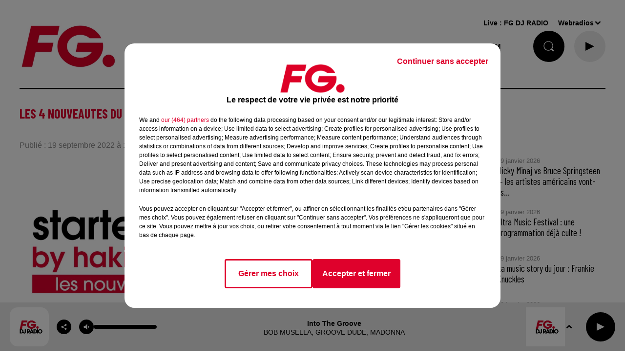

--- FILE ---
content_type: text/html; charset=utf-8
request_url: https://www.radiofg.com/les-4-nouveautes-du-starter-fg-d-hakimakli
body_size: 27711
content:
<!DOCTYPE html><html lang="fr"><head><meta charSet="utf-8"/><meta name="viewport" content="width=device-width,initial-scale=1.0"/><meta name="description" content="Radio FG - DJ Radio"/><link rel="shortcut icon" type="image/x-icon" href="/favicon.ico"/><link rel="icon" type="image/x-icon" href="/favicon.ico"/><meta name="robots" content="max-snippet:-1, max-image-preview:large, max-video-preview:-1"/><script type="text/javascript" src="https://common.lesindesradios.fr/tc_LesIndesRadios_web_header.js" charSet="utf-8"></script><script type="text/javascript"> 

                    // Environment
                     var tc_vars = new Array();
                     var tc_array_events = new Array();
                     tc_vars["radio_id"] = '';
                    
                     window.tc_vars =
                      {
                        env_template: 'homepage',
                        env_work: 'PROD',
                        env_country: 'FR',
                        env_language: 'FR',
                        env_device: 'd',
                        env_currency: 'EUR',
                        // Website tree structure
                        page_name : "App load",
                        site_Id : 5608,
                        id_container : 'a5cc0b7b-4f9d-4e99-8884-ef2753293aba',
                        user_logged: 'no',
                        user_id: '',
                        user_type: '',
                        user_email: '',
                        radio_id:'',
                        id_reservation: '',
                        type_reservation: '',
                        ville_reservation: '',
                        date_reservation: '',
                        etablissement: '',
                        nom_espace: '',
                        quantite_siege: '',
                        creneau_reservation: '',
                        service_supplementaire: '',
                        unitprice_tf: '',
                        unitprice_ati: '',
                        totalprice_tf: '',
                        totalprice_ati: ''
                      };
                  
                      </script><meta name="keywords" content="actualités,news,infos,news music,music news,actu,actu dj,dj,festivals,music story"/><title> RADIO FG LES 4 NOUVEAUTES DU STARTER FG D’HAKIMAKLI</title><link href="https://www.radiofg.com/les-4-nouveautes-du-starter-fg-d-hakimakli" rel="canonical"/><meta property="twitter:title" content=" RADIO FG LES 4 NOUVEAUTES DU STARTER FG D’HAKIMAKLI"/><meta property="og:title" content=" RADIO FG LES 4 NOUVEAUTES DU STARTER FG D’HAKIMAKLI"/><meta property="og:url" content="https://www.radiofg.com/les-4-nouveautes-du-starter-fg-d-hakimakli"/><meta property="twitter:card" content="summary"/><meta property="og:type" content="article"/><meta property="twitter:image:alt" content=""/><meta property="og:image:alt" content=""/><meta property="twitter:image" content="https://medias.lesindesradios.fr/t:app(web)/t:r(unknown)/filters:format(jpeg)/medias/UBL5BgYYYQ/image/Visuel_StarterFG_byHakimakli1663579011199.jpg"/><meta property="og:image" content="https://medias.lesindesradios.fr/t:app(web)/t:r(unknown)/filters:format(jpeg)/medias/UBL5BgYYYQ/image/Visuel_StarterFG_byHakimakli1663579011199.jpg"/><meta name="next-head-count" content="16"/><style><!------AKCELO-->

<script async src="https://ads.sportslocalmedia.com/slm.prebid.radiofg.js"></script>

<style>
    .akcelo-wrapper {
        display: grid;
        place-items: center;
        grid-template-columns: 1fr;
        text-align: center;
        position: relative;
        overflow: hidden;
    }
    .akcelo-wrapper.akcelo-wrapper-label:before {
        content: attr(data-ad-text);
        color: #777777;
        font-size: 11px;
        text-align: center;
        position: absolute;
        width: 100%;
        top: 2px;
    }
    .akcelo-wrapper.akcelo-wrapper-label {
        box-sizing: content-box;
        padding: 20px 0 0;
    }
    .akcelo-placeholder:not(.akcelo-loaded) {
        background-color: #f9f9f9;
        background-clip: content-box;
    }
    .akcelo-placeholder:not(.akcelo-loaded)::after {
        border: 1px solid #696969;
        border-radius: 2px;
        color: #696969;
        content: attr(data-placeholder-text);
        font-size: 11px;
        line-height: 1;
        padding: 3px 4px 1px;
        position: absolute;
        background-color: transparent;
        font-family: Arial,sans-serif;
    }
    .akcelo-video > div:first-child {
        width: 100%;
        position: absolute;
        top: 0;
        bottom: 0;
        left: 0;
        right: 0
    }
    .akcelo-video.akcelo-wrapper-label > div:first-child {
        top: 20px;
    }
    @media (pointer:coarse) {
        .akcelo-wrapper.akcelo-desktop {
            display: none;
        }
    }
    @media (pointer:fine) {
        .akcelo-wrapper.akcelo-mobile {
            display: none;
        }
    }
</style>
<!------FIN AKCELO--></style><link rel="stylesheet" type="text/css" href="/css/Statics2.css"/><link rel="stylesheet" type="text/css" href="/css/swiper-bundle.min.css"/><link href="/dynamics/8c8n83j1i/styles.css" rel="stylesheet" media="all"/><script>var apidata = {"radio":{"alias":"radiofg","atId":628587,"background":null,"favicon":"https://bocir-medias-prod.s3.fr-par.scw.cloud/radios/radiofg/images/favicon.x-icon","fixedPlayer":true,"id":"KPTR1PsNbN","logoPosition":"left","maintenance":false,"metaDescription":"Radio FG - DJ Radio","name":"RADIO FG","neoWinnerData":{"stationName":"agentfgparis"},"pages":{"archive":"voqzMzParU","lateralMenu":null,"playerExterne":null,"siteMap":"nfeBJVkc7D"},"playerPosition":[],"primaryHost":"www.radiofg.com","radioFooterLogo":"https://bocir-medias-prod.s3.fr-par.scw.cloud/radios/radiofg/images/footerLogo_YuK5mpJXsn.png","radioLogo":"https://bocir-medias-prod.s3.fr-par.scw.cloud/radios/radiofg/images/logo_J1uBFLTl35.png","robotsUrl":"https://www.radiofg.com/sitemap.xml\n","structure":{"header":{"logo":"left","menuHasRadios":false,"menuSide":"left","minimized":{"active":true,"onScroll":true},"sticky":true},"player":{"bottom":{"active":true,"hasBroadcast":false,"hideOnScroll":false,"sticky":true},"externalParameters":{"active":false,"size":{"height":null,"type":"medium","width":null},"title":null,"type":"popup"},"hasDetails":false,"top":{"active":true,"simpleButtons":true}},"radioGroup":{"display":false,"displayMobile":false,"title":"La maison FG"},"rossel":null},"theme":{"blockTitleFont":null,"darkColors":{"background":"#000000","muted":"#ffffff","text":"#ffffff"},"darkMode":false,"fontSizes":{"desktop":{"blockTitle":"2.6rem","chapo":"2.6rem","title":"2.6rem"},"mobile":{"blockTitle":"2.8rem","chapo":"2.6rem","title":"1.6rem"}},"footer":{"footerRadiosColor":null,"mainMenu":{"font":"arial","fontSizes":{"desktop":"1.5rem","mobile":"1.4rem"},"italic":false,"menuColor":{"activeColor":"#DF002C","arrowColor":"#000000","hoverColor":"#DF002C","mainColor":"#000000"}},"secondMenu":{"font":"arial","fontSizes":{"desktop":"1.2rem","mobile":"1.2rem"},"italic":null,"menuColor":{"activeColor":null,"arrowColor":null,"hoverColor":"#DF002C","mainColor":"#000000"}}},"footerColors":{"background":"#ffffff","muted":"#ffffff","text":"#ffffff"},"header":{"color":"#ffffff","menu":{"font":"arial","fontSizes":{"desktop":"1.5rem","mobile":"1.4rem"},"italic":false,"menuColor":{"activeColor":"#000000","arrowColor":"#000000","hoverColor":"#DF002C","mainColor":"#000000"}},"splitLine":{"active":true,"color":"#000000","fullWidth":null}},"homepageFontSizes":null,"italicTitles":false,"lightColors":{"background":"#ffffff","muted":"#8b8b8b","text":"#000000"},"mainColor":"#DF002C","mainFont":"arial","player":{"artistParameters":{"color":"#000000","font":"arial","fontSize":"1.4rem"},"bar":{"color":"#dfdfdf","opacity":70},"mainColor":"#eaeaea","titleParameters":{"color":"#000000","font":"arial","fontSize":"1.4rem"}},"readMore":null,"readMoreFont":null,"rossel":{"button":null,"footer":null,"header":null,"heading":null,"separator":null,"thumbnail":{"borderBottom":null,"borderBottomColor":null,"fullWidth":null,"leadAnimation":true,"titleUnderline":null,"titleUnderlineColors":null,"zoom":true}},"separators":null,"thumbnailBadgeFont":null,"thumbnailChipColor":null,"thumbnailResumeFont":null,"titlesFont":"barlowcondensed","titlesFontHomepage":null,"useMainColorForTitles":true},"timeZone":"Europe/Paris","titreSite":"Radio FG - DJ Radio","ts":"8c8n83j1i","urls":{"appstore":"https://itunes.apple.com/fr/app/radio-fg-premium/id408638352?mt=8","facebook":"https://www.facebook.com/radiofg","instagram":"https://www.instagram.com/radiofgofficiel","playstore":"https://play.google.com/store/apps/details?id=com.radiofg.radiofg","twitter":"https://twitter.com/FG_DJ_Radio","youtube":"https://www.youtube.com/user/FGDJRadio"}},"menuMain":{"id":"jLeFtZa1FG","items":[{"id":"QRX6U4uXvl","label":"FG MIX","parentId":"oec4g8UePP","target":"/mixes/fg-mixes-214/1"},{"id":"WI7FufrRWX","label":"FG CHIC NEWS","parentId":"kXScmP0U4s","target":"/fg-chic-news/1"},{"id":"afK48E6iW7","label":"A gagner","parentId":"YctM38HUYK","target":"https://www.radiofg.com/jeuxconcours/"},{"id":"guGfMeofQz","label":"FG CHIC","parentId":"oec4g8UePP","target":"/mixes/fg-chic-mix/1"},{"id":"HLXsreP6Wm","label":"C'ETAIT QUOI CE TITRE ?","parentId":"S8xwu3fUjS","target":"/ckoi"},{"id":"USWBHOyudx","label":"FG CHIC MIX","parentId":"kXScmP0U4s","target":"/mixes/fg-chic-mix/1"},{"id":"6smzEtF9az","label":"CETTE SEMAINE SUR FG","parentId":"S8xwu3fUjS","target":"/cette-semaine-sur-fg/1"},{"id":"HIBwCaortt","label":"FG STARTER BY HAKIMAKLI","parentId":"oec4g8UePP","target":"/mixes/starter-fg-by-hakimakli-175/1"},{"id":"S8xwu3fUjS","label":"FG.","parentId":null,"target":"/"},{"id":"2EtLMZfzfh","label":"FG DANCE","parentId":"oec4g8UePP","target":"/mixes/fg-dance/1"},{"id":"Km7ixATvaC","label":"PLAYLIST FG","parentId":"S8xwu3fUjS","target":"/playlist-fg"},{"id":"tjjFA2hNiV","label":"50 RADIOS FG","parentId":null,"target":"/les-radios-fg"},{"id":"AJPH1cCzaW","label":"FG MAXXIMUM ","parentId":"oec4g8UePP","target":"/mixes/podcasts-221/1"},{"id":"YctM38HUYK","label":"JOUE ET GAGNE","parentId":"S8xwu3fUjS","target":"/jeux/1"},{"id":"qgAWrDKACH","label":"PROGRAMMES","parentId":"S8xwu3fUjS","target":"/pages/grille-des-programmes-fg"},{"id":"ndmmm7cbpr","label":"FG PRESENTE","parentId":"S8xwu3fUjS","target":"/fg-presente/1"},{"id":"oec4g8UePP","label":"FG MIX","parentId":null,"target":"/mixes/1"},{"id":"UWRLiXpqjj","label":"FG HAPPY HOUR BY ANTOINE BADUEL ","parentId":"QGxhjwoh0h","target":"/podcasts/happy-hour-fg-les-interview-d-antoine-baduel-159/1"},{"id":"2lqFnD1NUo","label":"FREQUENCES FM & DAB","parentId":"S8xwu3fUjS","target":"/pages/frequences"},{"id":"cPhsFbNjWC","label":"FG MUSIC STORY","parentId":"QGxhjwoh0h","target":"/podcasts/fg-music-story-par-christophe-hubert-191/1"},{"id":"sKJ2XepM47","label":"NEWS","parentId":null,"target":"/news/fg-mag"},{"id":"QGxhjwoh0h","label":"PODCASTS","parentId":null,"target":"/podcasts/1"},{"id":"uURN5DYw5C","label":"FG MUSIC NEWS","parentId":"QGxhjwoh0h","target":"/podcasts/fg-news/1"},{"id":"XDr6Azz0fl","label":"NEWSLETTER FG","parentId":"S8xwu3fUjS","target":"/a-propos/inscription-newsletter-fg"},{"id":"HBdHyFNEST","label":"FG MINIMIX ","parentId":"QGxhjwoh0h","target":"/mixes/minimixes-fg/1"},{"id":"kXScmP0U4s","label":"FG CHIC","parentId":null,"target":"/fgchic"},{"id":"6YG5xdDfwf","label":"FG DANCE","parentId":null,"target":"/fg-dance"},{"id":"8svZ4CM1Rt","label":"MAXXIMUM","parentId":null,"target":"/maxximum"}],"menuType":"MAIN"},"menuFooter":{"id":"rVyiULVMu9","items":[{"id":"80KYj1gOAX","label":"L'histoire de FG","parentId":null,"target":"/a-propos/histoire"},{"id":"NFqVah3aUU","label":"Nous contacter","parentId":null,"target":"/a-propos/contactez-nous"},{"id":"QTPDpIvatN","label":"Publicité - Agence FG","parentId":null,"target":"/contactez-notre-regie"},{"id":"vTXwiwBEMk","label":"DAB+","parentId":null,"target":"https://ensemblepourledabplus.fr/"},{"id":"Ex4TZsaWbw","label":"Règlement des jeux","parentId":null,"target":"/le-calendrier-de-l-avent-fg"},{"id":"i2SKm4lprr","label":"Légal - Confidentialité","parentId":null,"target":"/pages/politique-de-confidentialite-15"},{"id":"TNU9Ks7lc2","label":"Gestion des cookies","parentId":null,"target":"javascript:tC.privacy.showPrivacyCenter()"},{"id":"AaZwFz9wJH","label":"Plan du site","parentId":null,"target":"/plan-du-site"}],"menuType":"FOOTER"},"mode":"light","ENDPOINT":"/graphql","zones":[{"group":null,"id":"cuq08SA7cZ","label":"FG DJ RADIO","stream":{"altCover":"https://bocir-medias-prod.s3.fr-par.scw.cloud/radios/radiofg/radiostream/5gWkrl9VKE/altCover_7uRTN8uheD.jpeg","bd":"https://streams.lesindesradios.fr/play/radios/radiofg/5gWkrl9VKE/any/60/s75an.Y7Ch0rfS9WgP8V6PfrL3gUozjUp4j6GfGw0yvQIIwKE%3D?format=sd","displayOnWebsite":true,"geofootprint":"0 0","hasStartOver":false,"hd":"https://streams.lesindesradios.fr/play/radios/radiofg/5gWkrl9VKE/any/60/s75an.Y7Ch0rfS9WgP8V6PfrL3gUozjUp4j6GfGw0yvQIIwKE%3D?format=hd","hls":"https://streams.lesindesradios.fr/play/radios/radiofg/5gWkrl9VKE/any/60/s75an.Y7Ch0rfS9WgP8V6PfrL3gUozjUp4j6GfGw0yvQIIwKE%3D?format=hls","id":"5gWkrl9VKE","idMds":"2174546520932614607","imageUrl":"https://bocir-medias-prod.s3.fr-par.scw.cloud/radios/radiofg/radiostream/5gWkrl9VKE/vignette_KL9sRm2sD8.jpeg","label":"RADIO FG","parentId":null,"streamFormat":"Hd","type":"RADIO"}}],"webradios":[{"altCover":"https://bocir-medias-prod.s3.fr-par.scw.cloud/radios/radiofg/radiostream/z0fDRzUSa2/altCover_aA3EEm8v98.jpeg","bd":"https://streams.lesindesradios.fr/play/radios/radiofg/z0fDRzUSa2/any/60/s75an.LuBuZcfC0dCajRZKZ%2FLHQUuFHpVxJOTJ2NEdGDqYJF8%3D?format=sd","displayOnWebsite":true,"geofootprint":"0 0","hasStartOver":false,"hd":"https://streams.lesindesradios.fr/play/radios/radiofg/z0fDRzUSa2/any/60/s75an.LuBuZcfC0dCajRZKZ%2FLHQUuFHpVxJOTJ2NEdGDqYJF8%3D?format=hd","hls":"https://streams.lesindesradios.fr/play/radios/radiofg/z0fDRzUSa2/any/60/s75an.LuBuZcfC0dCajRZKZ%2FLHQUuFHpVxJOTJ2NEdGDqYJF8%3D?format=hls","id":"z0fDRzUSa2","idMds":"1016718024872052960","imageUrl":"https://bocir-medias-prod.s3.fr-par.scw.cloud/radios/radiofg/radiostream/z0fDRzUSa2/vignette_Bi5YnsGMLa.jpeg","label":"FG DJ RADIO","streamFormat":"Hd","type":"WEBRADIO"},{"altCover":"https://bocir-medias-prod.s3.fr-par.scw.cloud/radios/radiofg/radiostream/RW32opoTnZ/altCover_TJn8T9wYKj.jpeg","bd":"https://streams.lesindesradios.fr/play/radios/radiofg/RW32opoTnZ/any/60/s75an.8opPZbnyoDeHop1fCVndCAcfBRx0k08uzDhIwxAlejE%3D?format=sd","displayOnWebsite":true,"geofootprint":"","hasStartOver":false,"hd":"https://streams.lesindesradios.fr/play/radios/radiofg/RW32opoTnZ/any/60/s75an.8opPZbnyoDeHop1fCVndCAcfBRx0k08uzDhIwxAlejE%3D?format=hd","hls":"https://streams.lesindesradios.fr/play/radios/radiofg/RW32opoTnZ/any/60/s75an.8opPZbnyoDeHop1fCVndCAcfBRx0k08uzDhIwxAlejE%3D?format=hls","id":"RW32opoTnZ","idMds":"3123793357267039058","imageUrl":"https://bocir-medias-prod.s3.fr-par.scw.cloud/radios/radiofg/radiostream/RW32opoTnZ/vignette_LjE3Ke47oH.jpeg","label":"FG CHIC","streamFormat":"Hd","type":"WEBRADIO"},{"altCover":"https://bocir-medias-prod.s3.fr-par.scw.cloud/radios/radiofg/radiostream/7aU8RbLARV/altCover_QmfvcuDU0K.jpeg","bd":"https://streams.lesindesradios.fr/play/radios/radiofg/7aU8RbLARV/any/60/s75an.PCFThOkptlzwHDQJO9ibciyR3ecu9qOrPpOpSC9PaBs%3D?format=sd","displayOnWebsite":true,"geofootprint":"0 0","hasStartOver":false,"hd":"https://streams.lesindesradios.fr/play/radios/radiofg/7aU8RbLARV/any/60/s75an.PCFThOkptlzwHDQJO9ibciyR3ecu9qOrPpOpSC9PaBs%3D?format=hd","hls":"https://streams.lesindesradios.fr/play/radios/radiofg/7aU8RbLARV/any/60/s75an.PCFThOkptlzwHDQJO9ibciyR3ecu9qOrPpOpSC9PaBs%3D?format=hls","id":"7aU8RbLARV","idMds":"5219556700582842484","imageUrl":"https://bocir-medias-prod.s3.fr-par.scw.cloud/radios/radiofg/radiostream/7aU8RbLARV/vignette_QkgJ6Ornyt.jpeg","label":"FG DANCE","streamFormat":"Hd","type":"WEBRADIO"},{"altCover":"https://bocir-medias-prod.s3.fr-par.scw.cloud/radios/radiofg/radiostream/UQDF1VGpkJ/altCover_HqxitGgfo0.jpeg","bd":"https://streams.lesindesradios.fr/play/radios/radiofg/UQDF1VGpkJ/any/60/s75an.jHBTNqIfHpeChAoyKDm5nDRxr4T2%2BgFv%2BZHTOpPuZok%3D?format=sd","displayOnWebsite":true,"geofootprint":"0 0","hasStartOver":false,"hd":"https://streams.lesindesradios.fr/play/radios/radiofg/UQDF1VGpkJ/any/60/s75an.jHBTNqIfHpeChAoyKDm5nDRxr4T2%2BgFv%2BZHTOpPuZok%3D?format=hd","hls":"https://streams.lesindesradios.fr/play/radios/radiofg/UQDF1VGpkJ/any/60/s75an.jHBTNqIfHpeChAoyKDm5nDRxr4T2%2BgFv%2BZHTOpPuZok%3D?format=hls","id":"UQDF1VGpkJ","idMds":"4421740629969618243","imageUrl":"https://bocir-medias-prod.s3.fr-par.scw.cloud/radios/radiofg/radiostream/UQDF1VGpkJ/vignette_sWkihPGGze.jpeg","label":"MAXXIMUM","streamFormat":"Hd","type":"WEBRADIO"},{"altCover":"https://bocir-medias-prod.s3.fr-par.scw.cloud/radios/radiofg/radiostream/sd1AI1njys/altCover_cnNazcDZYF.jpeg","bd":"https://streams.lesindesradios.fr/play/radios/radiofg/sd1AI1njys/any/60/s75an.wH06vzi03NegDi7LkHJdZtTuTnMWU7JPX3JLREwOG3Y%3D?format=sd","displayOnWebsite":true,"geofootprint":"","hasStartOver":false,"hd":"https://streams.lesindesradios.fr/play/radios/radiofg/sd1AI1njys/any/60/s75an.wH06vzi03NegDi7LkHJdZtTuTnMWU7JPX3JLREwOG3Y%3D?format=hd","hls":"https://streams.lesindesradios.fr/play/radios/radiofg/sd1AI1njys/any/60/s75an.wH06vzi03NegDi7LkHJdZtTuTnMWU7JPX3JLREwOG3Y%3D?format=hls","id":"sd1AI1njys","idMds":"3123793357267039099","imageUrl":"https://bocir-medias-prod.s3.fr-par.scw.cloud/radios/radiofg/radiostream/sd1AI1njys/vignette_WI9P4ZVGec.jpeg","label":"FG STARTER FG BY HAKIMAKLI","streamFormat":"Hd","type":"WEBRADIO"},{"altCover":"https://bocir-medias-prod.s3.fr-par.scw.cloud/radios/radiofg/radiostream/HJCBHp5Pv4/altCover_TBFPMtrpzI.jpeg","bd":"https://streams.lesindesradios.fr/play/radios/radiofg/HJCBHp5Pv4/any/60/s75an.SWfGVmgXQK8ot8DC%2BawER8GyPrviYh6DxHFpkq9HBf0%3D?format=sd","displayOnWebsite":true,"geofootprint":"","hasStartOver":false,"hd":"https://streams.lesindesradios.fr/play/radios/radiofg/HJCBHp5Pv4/any/60/s75an.SWfGVmgXQK8ot8DC%2BawER8GyPrviYh6DxHFpkq9HBf0%3D?format=hd","hls":"https://streams.lesindesradios.fr/play/radios/radiofg/HJCBHp5Pv4/any/60/s75an.SWfGVmgXQK8ot8DC%2BawER8GyPrviYh6DxHFpkq9HBf0%3D?format=hls","id":"HJCBHp5Pv4","idMds":"3123793357267039001","imageUrl":"https://bocir-medias-prod.s3.fr-par.scw.cloud/radios/radiofg/radiostream/HJCBHp5Pv4/vignette_upQlfxvKyJ.jpeg","label":"FG DEEP DANCE","streamFormat":"Hd","type":"WEBRADIO"},{"altCover":"https://bocir-medias-prod.s3.fr-par.scw.cloud/radios/radiofg/radiostream/TY7ilzEFzJ/altCover_uLaK3CvsUT.jpeg","bd":"https://streams.lesindesradios.fr/play/radios/radiofg/TY7ilzEFzJ/any/60/s75an.U%2FXQJmiF3dxMcpe52hehl1DoeS7VZsM21XPCwH24Ssc%3D?format=sd","displayOnWebsite":true,"geofootprint":"","hasStartOver":false,"hd":"https://streams.lesindesradios.fr/play/radios/radiofg/TY7ilzEFzJ/any/60/s75an.U%2FXQJmiF3dxMcpe52hehl1DoeS7VZsM21XPCwH24Ssc%3D?format=hd","hls":"https://streams.lesindesradios.fr/play/radios/radiofg/TY7ilzEFzJ/any/60/s75an.U%2FXQJmiF3dxMcpe52hehl1DoeS7VZsM21XPCwH24Ssc%3D?format=hls","id":"TY7ilzEFzJ","idMds":"3123793357267039180","imageUrl":"https://bocir-medias-prod.s3.fr-par.scw.cloud/radios/radiofg/radiostream/TY7ilzEFzJ/vignette_IaguDXigVC.jpeg","label":"FG AT WORK","streamFormat":"Hd","type":"WEBRADIO"},{"altCover":"https://bocir-medias-prod.s3.fr-par.scw.cloud/radios/radiofg/radiostream/qnR0myCe2C/altCover_VWPxkZtYpk.jpeg","bd":"https://streams.lesindesradios.fr/play/radios/radiofg/qnR0myCe2C/any/60/s75an.MHq3ULUjeHulW8dGTXNJCT49CE3z21vHowWIibGl%2FIs%3D?format=sd","displayOnWebsite":true,"geofootprint":"","hasStartOver":false,"hd":"https://streams.lesindesradios.fr/play/radios/radiofg/qnR0myCe2C/any/60/s75an.MHq3ULUjeHulW8dGTXNJCT49CE3z21vHowWIibGl%2FIs%3D?format=hd","hls":"https://streams.lesindesradios.fr/play/radios/radiofg/qnR0myCe2C/any/60/s75an.MHq3ULUjeHulW8dGTXNJCT49CE3z21vHowWIibGl%2FIs%3D?format=hls","id":"qnR0myCe2C","idMds":"1017140510919174740","imageUrl":"https://bocir-medias-prod.s3.fr-par.scw.cloud/radios/radiofg/radiostream/qnR0myCe2C/vignette_PLl4NbFTGO.jpeg","label":"FG HITS","streamFormat":"Hd","type":"WEBRADIO"},{"altCover":"https://bocir-medias-prod.s3.fr-par.scw.cloud/radios/radiofg/radiostream/tKes8II5ya/altCover_rrDJWCCRw9.jpeg","bd":"https://streams.lesindesradios.fr/play/radios/radiofg/tKes8II5ya/any/60/s75an.CpgB%2F9qDKhWz5wTpTt6quhEobAD811bO0Dq%2BxyojzIM%3D?format=sd","displayOnWebsite":true,"geofootprint":"","hasStartOver":false,"hd":"https://streams.lesindesradios.fr/play/radios/radiofg/tKes8II5ya/any/60/s75an.CpgB%2F9qDKhWz5wTpTt6quhEobAD811bO0Dq%2BxyojzIM%3D?format=hd","hls":"https://streams.lesindesradios.fr/play/radios/radiofg/tKes8II5ya/any/60/s75an.CpgB%2F9qDKhWz5wTpTt6quhEobAD811bO0Dq%2BxyojzIM%3D?format=hls","id":"tKes8II5ya","idMds":"1017059390648758937","imageUrl":"https://bocir-medias-prod.s3.fr-par.scw.cloud/radios/radiofg/radiostream/tKes8II5ya/vignette_OYuaZLpScn.jpeg","label":"FG REMIX","streamFormat":"Hd","type":"WEBRADIO"},{"altCover":"https://bocir-medias-prod.s3.fr-par.scw.cloud/radios/radiofg/radiostream/OK0BUk2esV/altCover_AvhKfVpwhu.jpeg","bd":"https://streams.lesindesradios.fr/play/radios/radiofg/OK0BUk2esV/any/60/s75an.Ii%2B%2Fi9vfJ5XexsNadAB2bEvLpRsFPtBnim8UMU%2FB3Jo%3D?format=sd","displayOnWebsite":true,"geofootprint":null,"hasStartOver":false,"hd":"https://streams.lesindesradios.fr/play/radios/radiofg/OK0BUk2esV/any/60/s75an.Ii%2B%2Fi9vfJ5XexsNadAB2bEvLpRsFPtBnim8UMU%2FB3Jo%3D?format=hd","hls":"https://streams.lesindesradios.fr/play/radios/radiofg/OK0BUk2esV/any/60/s75an.Ii%2B%2Fi9vfJ5XexsNadAB2bEvLpRsFPtBnim8UMU%2FB3Jo%3D?format=hls","id":"OK0BUk2esV","idMds":"1017639918726138932","imageUrl":"https://bocir-medias-prod.s3.fr-par.scw.cloud/radios/radiofg/radiostream/OK0BUk2esV/vignette_H3maKUfMpw.jpeg","label":"FG FEEL GOOD","streamFormat":"Hd","type":"WEBRADIO"},{"altCover":"https://bocir-medias-prod.s3.fr-par.scw.cloud/radios/radiofg/radiostream/DfLr0ztMUw/altCover_ZqudQi2Xzt.jpeg","bd":"https://streams.lesindesradios.fr/play/radios/radiofg/DfLr0ztMUw/any/60/s75an.QaEgErM0wgowtI3VZ9Qy9lrmkPKLNTo%2BweIkn3jhJUc%3D?format=sd","displayOnWebsite":true,"geofootprint":"","hasStartOver":false,"hd":"https://streams.lesindesradios.fr/play/radios/radiofg/DfLr0ztMUw/any/60/s75an.QaEgErM0wgowtI3VZ9Qy9lrmkPKLNTo%2BweIkn3jhJUc%3D?format=hd","hls":"https://streams.lesindesradios.fr/play/radios/radiofg/DfLr0ztMUw/any/60/s75an.QaEgErM0wgowtI3VZ9Qy9lrmkPKLNTo%2BweIkn3jhJUc%3D?format=hls","id":"DfLr0ztMUw","idMds":"1017586186780951791","imageUrl":"https://bocir-medias-prod.s3.fr-par.scw.cloud/radios/radiofg/radiostream/DfLr0ztMUw/vignette_AQvHpYejsO.jpeg","label":"FG FUCKING GOOD MUSIC","streamFormat":"Hd","type":"WEBRADIO"},{"altCover":"https://bocir-medias-prod.s3.fr-par.scw.cloud/radios/radiofg/radiostream/qdCybOfBTL/altCover_umI2bqAwYg.jpeg","bd":"https://streams.lesindesradios.fr/play/radios/radiofg/qdCybOfBTL/any/60/s75an.gzgFC74XTRnSxMiXRSHLvd1TAThHMGiiZfSJfPpgZlQ%3D?format=sd","displayOnWebsite":true,"geofootprint":null,"hasStartOver":false,"hd":"https://streams.lesindesradios.fr/play/radios/radiofg/qdCybOfBTL/any/60/s75an.gzgFC74XTRnSxMiXRSHLvd1TAThHMGiiZfSJfPpgZlQ%3D?format=hd","hls":"https://streams.lesindesradios.fr/play/radios/radiofg/qdCybOfBTL/any/60/s75an.gzgFC74XTRnSxMiXRSHLvd1TAThHMGiiZfSJfPpgZlQ%3D?format=hls","id":"qdCybOfBTL","idMds":"1016872732554722843","imageUrl":"https://bocir-medias-prod.s3.fr-par.scw.cloud/radios/radiofg/radiostream/qdCybOfBTL/vignette_2dWkuQY4ed.jpeg","label":"FG DANCEFLOOR","streamFormat":"Hd","type":"WEBRADIO"},{"altCover":"https://bocir-medias-prod.s3.fr-par.scw.cloud/radios/radiofg/radiostream/mSfORCFRRb/altCover_raTLVc9qSf.jpeg","bd":"https://streams.lesindesradios.fr/play/radios/radiofg/mSfORCFRRb/any/60/s75an.DTuTSkaL120klvuoRHUhKeNrjhe2sC0qmFIoN81DUMQ%3D?format=sd","displayOnWebsite":true,"geofootprint":null,"hasStartOver":false,"hd":"https://streams.lesindesradios.fr/play/radios/radiofg/mSfORCFRRb/any/60/s75an.DTuTSkaL120klvuoRHUhKeNrjhe2sC0qmFIoN81DUMQ%3D?format=hd","hls":"https://streams.lesindesradios.fr/play/radios/radiofg/mSfORCFRRb/any/60/s75an.DTuTSkaL120klvuoRHUhKeNrjhe2sC0qmFIoN81DUMQ%3D?format=hls","id":"mSfORCFRRb","idMds":"1016381802538045409","imageUrl":"https://bocir-medias-prod.s3.fr-par.scw.cloud/radios/radiofg/radiostream/mSfORCFRRb/vignette_vtzry4IlCU.jpeg","label":"FG TRAINING","streamFormat":"Hd","type":"WEBRADIO"},{"altCover":"https://bocir-medias-prod.s3.fr-par.scw.cloud/radios/radiofg/radiostream/dIkofhW0zB/altCover_Ex3NBw0aop.jpeg","bd":"https://streams.lesindesradios.fr/play/radios/radiofg/dIkofhW0zB/any/60/s75an.wBWnbPLeg7TFInJJs0ARZZIUqymJfXB9VvZApILg8qM%3D?format=sd","displayOnWebsite":true,"geofootprint":null,"hasStartOver":false,"hd":"https://streams.lesindesradios.fr/play/radios/radiofg/dIkofhW0zB/any/60/s75an.wBWnbPLeg7TFInJJs0ARZZIUqymJfXB9VvZApILg8qM%3D?format=hd","hls":"https://streams.lesindesradios.fr/play/radios/radiofg/dIkofhW0zB/any/60/s75an.wBWnbPLeg7TFInJJs0ARZZIUqymJfXB9VvZApILg8qM%3D?format=hls","id":"dIkofhW0zB","idMds":"1016539037222564997","imageUrl":"https://bocir-medias-prod.s3.fr-par.scw.cloud/radios/radiofg/radiostream/dIkofhW0zB/vignette_bsY5WVDWCR.jpeg","label":"FG CHIC FRENCH","streamFormat":"Hd","type":"WEBRADIO"},{"altCover":"https://bocir-medias-prod.s3.fr-par.scw.cloud/radios/radiofg/radiostream/yjz51VQf2J/altCover_sAmEmB4Vr2.jpeg","bd":"https://streams.lesindesradios.fr/play/radios/radiofg/yjz51VQf2J/any/60/s75an.7OFViBzYWOCJQ2PiYYxAJTUa3FQB494z8luCfKirOv0%3D?format=sd","displayOnWebsite":true,"geofootprint":null,"hasStartOver":false,"hd":"https://streams.lesindesradios.fr/play/radios/radiofg/yjz51VQf2J/any/60/s75an.7OFViBzYWOCJQ2PiYYxAJTUa3FQB494z8luCfKirOv0%3D?format=hd","hls":"https://streams.lesindesradios.fr/play/radios/radiofg/yjz51VQf2J/any/60/s75an.7OFViBzYWOCJQ2PiYYxAJTUa3FQB494z8luCfKirOv0%3D?format=hls","id":"yjz51VQf2J","idMds":"4664565417847569769","imageUrl":"https://bocir-medias-prod.s3.fr-par.scw.cloud/radios/radiofg/radiostream/yjz51VQf2J/vignette_HdudAliTb0.jpeg","label":"FG CHIC LOUNGE","streamFormat":"Hd","type":"WEBRADIO"},{"altCover":"https://bocir-medias-prod.s3.fr-par.scw.cloud/radios/radiofg/radiostream/aBFIRkF5VY/altCover_AvejtwnUDN.jpeg","bd":"https://streams.lesindesradios.fr/play/radios/radiofg/aBFIRkF5VY/any/60/s75an.ogJ9yMsEwKPyo0tDolCqKXxP7NoXX%2Fnts3ubXt9%2BEqE%3D?format=sd","displayOnWebsite":true,"geofootprint":null,"hasStartOver":false,"hd":"https://streams.lesindesradios.fr/play/radios/radiofg/aBFIRkF5VY/any/60/s75an.ogJ9yMsEwKPyo0tDolCqKXxP7NoXX%2Fnts3ubXt9%2BEqE%3D?format=hd","hls":"https://streams.lesindesradios.fr/play/radios/radiofg/aBFIRkF5VY/any/60/s75an.ogJ9yMsEwKPyo0tDolCqKXxP7NoXX%2Fnts3ubXt9%2BEqE%3D?format=hls","id":"aBFIRkF5VY","idMds":"1016872735003757354","imageUrl":"https://bocir-medias-prod.s3.fr-par.scw.cloud/radios/radiofg/radiostream/aBFIRkF5VY/vignette_g0JGKntddJ.jpeg","label":"FG CHIC MIX","streamFormat":"Hd","type":"WEBRADIO"},{"altCover":"https://bocir-medias-prod.s3.fr-par.scw.cloud/radios/radiofg/radiostream/QaKQL1fU1X/altCover_ZH5mxu9tuJ.jpeg","bd":"https://streams.lesindesradios.fr/play/radios/radiofg/QaKQL1fU1X/any/60/s75an.JsRHc4eMyYSWGNGm1owHQL%2FhYgLT7vSMHEuLOMYjenE%3D?format=sd","displayOnWebsite":true,"geofootprint":null,"hasStartOver":false,"hd":"https://streams.lesindesradios.fr/play/radios/radiofg/QaKQL1fU1X/any/60/s75an.JsRHc4eMyYSWGNGm1owHQL%2FhYgLT7vSMHEuLOMYjenE%3D?format=hd","hls":"https://streams.lesindesradios.fr/play/radios/radiofg/QaKQL1fU1X/any/60/s75an.JsRHc4eMyYSWGNGm1owHQL%2FhYgLT7vSMHEuLOMYjenE%3D?format=hls","id":"QaKQL1fU1X","idMds":"1016447690332241194","imageUrl":"https://bocir-medias-prod.s3.fr-par.scw.cloud/radios/radiofg/radiostream/QaKQL1fU1X/vignette_6IEeiqDNNl.jpeg","label":"FG CHIC & CHILL","streamFormat":"Hd","type":"WEBRADIO"},{"altCover":"https://bocir-medias-prod.s3.fr-par.scw.cloud/radios/radiofg/radiostream/8BgfEjVadz/altCover_JKPshfoj4k.jpeg","bd":"https://streams.lesindesradios.fr/play/radios/radiofg/8BgfEjVadz/any/60/s75an.z0pkrEYQbxYmd8jig7XXL3QwEh7tDu1FNKnwIDxDk1Y%3D?format=sd","displayOnWebsite":true,"geofootprint":"","hasStartOver":false,"hd":"https://streams.lesindesradios.fr/play/radios/radiofg/8BgfEjVadz/any/60/s75an.z0pkrEYQbxYmd8jig7XXL3QwEh7tDu1FNKnwIDxDk1Y%3D?format=hd","hls":"https://streams.lesindesradios.fr/play/radios/radiofg/8BgfEjVadz/any/60/s75an.z0pkrEYQbxYmd8jig7XXL3QwEh7tDu1FNKnwIDxDk1Y%3D?format=hls","id":"8BgfEjVadz","idMds":"4590370430400860143","imageUrl":"https://bocir-medias-prod.s3.fr-par.scw.cloud/radios/radiofg/radiostream/8BgfEjVadz/vignette_6pGbliIBxI.jpeg","label":"FG CHIC SPA","streamFormat":"Hd","type":"WEBRADIO"},{"altCover":"https://bocir-medias-prod.s3.fr-par.scw.cloud/radios/radiofg/radiostream/6MGIxfbO3H/altCover_Txs8YR6LeA.jpeg","bd":"https://streams.lesindesradios.fr/play/radios/radiofg/6MGIxfbO3H/any/60/s75an.SRrgzTktxGtJ%2FUysHroIr7pZ65AcOh%2B9r%2FtetdHRdK8%3D?format=sd","displayOnWebsite":true,"geofootprint":null,"hasStartOver":false,"hd":"https://streams.lesindesradios.fr/play/radios/radiofg/6MGIxfbO3H/any/60/s75an.SRrgzTktxGtJ%2FUysHroIr7pZ65AcOh%2B9r%2FtetdHRdK8%3D?format=hd","hls":"https://streams.lesindesradios.fr/play/radios/radiofg/6MGIxfbO3H/any/60/s75an.SRrgzTktxGtJ%2FUysHroIr7pZ65AcOh%2B9r%2FtetdHRdK8%3D?format=hls","id":"6MGIxfbO3H","idMds":"1016872736908267797","imageUrl":"https://bocir-medias-prod.s3.fr-par.scw.cloud/radios/radiofg/radiostream/6MGIxfbO3H/vignette_Qit2bhDQFK.jpeg","label":"FG CHIC SOUL","streamFormat":"Hd","type":"WEBRADIO"},{"altCover":"https://bocir-medias-prod.s3.fr-par.scw.cloud/radios/radiofg/radiostream/yd6CI7j7Ie/altCover_VgSqcKRU2g.jpeg","bd":"https://streams.lesindesradios.fr/play/radios/radiofg/yd6CI7j7Ie/any/60/s75an.mAf1MsnW%2F%2BQTm4mWgvblqNuvTmxmX8iLqRaVi5Pavik%3D?format=sd","displayOnWebsite":true,"geofootprint":"","hasStartOver":false,"hd":"https://streams.lesindesradios.fr/play/radios/radiofg/yd6CI7j7Ie/any/60/s75an.mAf1MsnW%2F%2BQTm4mWgvblqNuvTmxmX8iLqRaVi5Pavik%3D?format=hd","hls":"https://streams.lesindesradios.fr/play/radios/radiofg/yd6CI7j7Ie/any/60/s75an.mAf1MsnW%2F%2BQTm4mWgvblqNuvTmxmX8iLqRaVi5Pavik%3D?format=hls","id":"yd6CI7j7Ie","idMds":"1017536963016254501","imageUrl":"https://bocir-medias-prod.s3.fr-par.scw.cloud/radios/radiofg/radiostream/yd6CI7j7Ie/vignette_8hczIfX75w.jpeg","label":"FG CHIC by Renault","streamFormat":"Hd","type":"WEBRADIO"},{"altCover":"https://bocir-medias-prod.s3.fr-par.scw.cloud/radios/radiofg/radiostream/cTM5zhVaI3/altCover_XWQxk1t1Rj.jpeg","bd":"https://streams.lesindesradios.fr/play/radios/radiofg/cTM5zhVaI3/any/60/s75an.v%2Fv%2BWBYK1yXJUZYPlKoq606YcgquAo6mWHP%2FOMM0mqc%3D?format=sd","displayOnWebsite":true,"geofootprint":"","hasStartOver":false,"hd":"https://streams.lesindesradios.fr/play/radios/radiofg/cTM5zhVaI3/any/60/s75an.v%2Fv%2BWBYK1yXJUZYPlKoq606YcgquAo6mWHP%2FOMM0mqc%3D?format=hd","hls":"https://streams.lesindesradios.fr/play/radios/radiofg/cTM5zhVaI3/any/60/s75an.v%2Fv%2BWBYK1yXJUZYPlKoq606YcgquAo6mWHP%2FOMM0mqc%3D?format=hls","id":"cTM5zhVaI3","idMds":"1017370210468097719","imageUrl":"https://bocir-medias-prod.s3.fr-par.scw.cloud/radios/radiofg/radiostream/cTM5zhVaI3/vignette_BZrNJMW1Gp.jpeg","label":"FG CHIC VINTAGE","streamFormat":"Hd","type":"WEBRADIO"},{"altCover":"https://bocir-medias-prod.s3.fr-par.scw.cloud/radios/radiofg/radiostream/W1dGE6vop9/altCover_fXnhQbtsle.jpeg","bd":"https://streams.lesindesradios.fr/play/radios/radiofg/W1dGE6vop9/any/60/s75an.6kbgPre7CixS%2BjcT0O7h8s17t4mcttZr%2BJOTyt8NAkI%3D?format=sd","displayOnWebsite":true,"geofootprint":null,"hasStartOver":false,"hd":"https://streams.lesindesradios.fr/play/radios/radiofg/W1dGE6vop9/any/60/s75an.6kbgPre7CixS%2BjcT0O7h8s17t4mcttZr%2BJOTyt8NAkI%3D?format=hd","hls":"https://streams.lesindesradios.fr/play/radios/radiofg/W1dGE6vop9/any/60/s75an.6kbgPre7CixS%2BjcT0O7h8s17t4mcttZr%2BJOTyt8NAkI%3D?format=hls","id":"W1dGE6vop9","idMds":"1016381803535055571","imageUrl":"https://bocir-medias-prod.s3.fr-par.scw.cloud/radios/radiofg/radiostream/W1dGE6vop9/vignette_Gw7DSJKYRC.jpeg","label":"FG CLASSICS","streamFormat":"Hd","type":"WEBRADIO"},{"altCover":"https://bocir-medias-prod.s3.fr-par.scw.cloud/radios/radiofg/radiostream/YO0c3jE07e/altCover_xTbQR7l3ML.jpeg","bd":"https://streams.lesindesradios.fr/play/radios/radiofg/YO0c3jE07e/any/60/s75an.u%2BKsk%2BltSh1%2FZM1dTuIzXjJdyFQs%2FJ0l8GbiTECq%2BSk%3D?format=sd","displayOnWebsite":true,"geofootprint":null,"hasStartOver":false,"hd":"https://streams.lesindesradios.fr/play/radios/radiofg/YO0c3jE07e/any/60/s75an.u%2BKsk%2BltSh1%2FZM1dTuIzXjJdyFQs%2FJ0l8GbiTECq%2BSk%3D?format=hd","hls":"https://streams.lesindesradios.fr/play/radios/radiofg/YO0c3jE07e/any/60/s75an.u%2BKsk%2BltSh1%2FZM1dTuIzXjJdyFQs%2FJ0l8GbiTECq%2BSk%3D?format=hls","id":"YO0c3jE07e","idMds":"4664565417847569865","imageUrl":"https://bocir-medias-prod.s3.fr-par.scw.cloud/radios/radiofg/radiostream/YO0c3jE07e/vignette_6LzOGFjNMa.jpeg","label":"FG DISCO FUNK","streamFormat":"Hd","type":"WEBRADIO"},{"altCover":"https://bocir-medias-prod.s3.fr-par.scw.cloud/radios/radiofg/radiostream/A5xqPuMNdI/altCover_9lgCwzNZED.jpeg","bd":"https://streams.lesindesradios.fr/play/radios/radiofg/A5xqPuMNdI/any/60/s75an.EhXLCtuPDVyuGgPurNMQ3IDLx%2BqNGkO3zuwguH84Xvs%3D?format=sd","displayOnWebsite":true,"geofootprint":"","hasStartOver":false,"hd":"https://streams.lesindesradios.fr/play/radios/radiofg/A5xqPuMNdI/any/60/s75an.EhXLCtuPDVyuGgPurNMQ3IDLx%2BqNGkO3zuwguH84Xvs%3D?format=hd","hls":"https://streams.lesindesradios.fr/play/radios/radiofg/A5xqPuMNdI/any/60/s75an.EhXLCtuPDVyuGgPurNMQ3IDLx%2BqNGkO3zuwguH84Xvs%3D?format=hls","id":"A5xqPuMNdI","idMds":"1017340946031571712","imageUrl":"https://bocir-medias-prod.s3.fr-par.scw.cloud/radios/radiofg/radiostream/A5xqPuMNdI/vignette_s67MM7PcS9.jpeg","label":"FG NEW WAVE","streamFormat":"Hd","type":"WEBRADIO"},{"altCover":"https://bocir-medias-prod.s3.fr-par.scw.cloud/radios/radiofg/radiostream/HJBe7ed8bh/altCover_cNiE2y8EUO.jpeg","bd":"https://streams.lesindesradios.fr/play/radios/radiofg/HJBe7ed8bh/any/60/s75an.N%2By1SErezaTYJZ2AuoQfsj4GKGovwGwWNSzuGoZMGjU%3D?format=sd","displayOnWebsite":true,"geofootprint":"","hasStartOver":false,"hd":"https://streams.lesindesradios.fr/play/radios/radiofg/HJBe7ed8bh/any/60/s75an.N%2By1SErezaTYJZ2AuoQfsj4GKGovwGwWNSzuGoZMGjU%3D?format=hd","hls":"https://streams.lesindesradios.fr/play/radios/radiofg/HJBe7ed8bh/any/60/s75an.N%2By1SErezaTYJZ2AuoQfsj4GKGovwGwWNSzuGoZMGjU%3D?format=hls","id":"HJBe7ed8bh","idMds":"1017170851541844588","imageUrl":"https://bocir-medias-prod.s3.fr-par.scw.cloud/radios/radiofg/radiostream/HJBe7ed8bh/vignette_Zwk1quhtwk.jpeg","label":"FG POP LEGENDS","streamFormat":"Hd","type":"WEBRADIO"},{"altCover":"https://bocir-medias-prod.s3.fr-par.scw.cloud/radios/radiofg/radiostream/ZG6p106Dcx/altCover_F2HMwA0BhB.jpeg","bd":"https://streams.lesindesradios.fr/play/radios/radiofg/ZG6p106Dcx/any/60/s75an.s2H1QaMqMlqG1ZKhWBQWXabfSiVynhIU8K0nXDHjinU%3D?format=sd","displayOnWebsite":true,"geofootprint":"","hasStartOver":false,"hd":"https://streams.lesindesradios.fr/play/radios/radiofg/ZG6p106Dcx/any/60/s75an.s2H1QaMqMlqG1ZKhWBQWXabfSiVynhIU8K0nXDHjinU%3D?format=hd","hls":"https://streams.lesindesradios.fr/play/radios/radiofg/ZG6p106Dcx/any/60/s75an.s2H1QaMqMlqG1ZKhWBQWXabfSiVynhIU8K0nXDHjinU%3D?format=hls","id":"ZG6p106Dcx","idMds":"1017194182789455200","imageUrl":"https://bocir-medias-prod.s3.fr-par.scw.cloud/radios/radiofg/radiostream/ZG6p106Dcx/vignette_bRf9nNMnh5.jpeg","label":"FG RnB LEGENDS","streamFormat":"Hd","type":"WEBRADIO"},{"altCover":"https://bocir-medias-prod.s3.fr-par.scw.cloud/radios/radiofg/radiostream/UEoZIbjJdj/altCover_6UMyadtRva.jpeg","bd":"https://streams.lesindesradios.fr/play/radios/radiofg/UEoZIbjJdj/any/60/s75an.T7WQeHI%2B4Vnx%2Fj46zRd10%2FMCIMLYXT%2BYLzV6vA1%2BtR0%3D?format=sd","displayOnWebsite":true,"geofootprint":"","hasStartOver":false,"hd":"https://streams.lesindesradios.fr/play/radios/radiofg/UEoZIbjJdj/any/60/s75an.T7WQeHI%2B4Vnx%2Fj46zRd10%2FMCIMLYXT%2BYLzV6vA1%2BtR0%3D?format=hd","hls":"https://streams.lesindesradios.fr/play/radios/radiofg/UEoZIbjJdj/any/60/s75an.T7WQeHI%2B4Vnx%2Fj46zRd10%2FMCIMLYXT%2BYLzV6vA1%2BtR0%3D?format=hls","id":"UEoZIbjJdj","idMds":"4421740629969618260","imageUrl":"https://bocir-medias-prod.s3.fr-par.scw.cloud/radios/radiofg/radiostream/UEoZIbjJdj/vignette_6dfCuhj4TN.jpeg","label":"MAXXIMUM 90's","streamFormat":"Hd","type":"WEBRADIO"},{"altCover":"https://bocir-medias-prod.s3.fr-par.scw.cloud/radios/radiofg/radiostream/ooIRv0rSPL/altCover_IrOPpxdP2O.jpeg","bd":"https://streams.lesindesradios.fr/play/radios/radiofg/ooIRv0rSPL/any/60/s75an.vU49ZJJ4pXQGGFIJuDjX4cAqtUlRWPPNNRbULhsz094%3D?format=sd","displayOnWebsite":true,"geofootprint":"","hasStartOver":false,"hd":"https://streams.lesindesradios.fr/play/radios/radiofg/ooIRv0rSPL/any/60/s75an.vU49ZJJ4pXQGGFIJuDjX4cAqtUlRWPPNNRbULhsz094%3D?format=hd","hls":"https://streams.lesindesradios.fr/play/radios/radiofg/ooIRv0rSPL/any/60/s75an.vU49ZJJ4pXQGGFIJuDjX4cAqtUlRWPPNNRbULhsz094%3D?format=hls","id":"ooIRv0rSPL","idMds":"1017140512144228314","imageUrl":"https://bocir-medias-prod.s3.fr-par.scw.cloud/radios/radiofg/radiostream/ooIRv0rSPL/vignette_HJfnmzomKr.jpeg","label":"FG DAVID GUETTA","streamFormat":"Hd","type":"WEBRADIO"},{"altCover":"https://bocir-medias-prod.s3.fr-par.scw.cloud/radios/radiofg/radiostream/2WcSlGokTg/altCover_ljEfgnkYTP.jpeg","bd":"https://streams.lesindesradios.fr/play/radios/radiofg/2WcSlGokTg/any/60/s75an.Netv28CyAcCtS3qyFANB5fZro%2BKWqvZCBYeYIZ%2F%2BnuU%3D?format=sd","displayOnWebsite":true,"geofootprint":"","hasStartOver":false,"hd":"https://streams.lesindesradios.fr/play/radios/radiofg/2WcSlGokTg/any/60/s75an.Netv28CyAcCtS3qyFANB5fZro%2BKWqvZCBYeYIZ%2F%2BnuU%3D?format=hd","hls":"https://streams.lesindesradios.fr/play/radios/radiofg/2WcSlGokTg/any/60/s75an.Netv28CyAcCtS3qyFANB5fZro%2BKWqvZCBYeYIZ%2F%2BnuU%3D?format=hls","id":"2WcSlGokTg","idMds":"1017309143977233131","imageUrl":"https://bocir-medias-prod.s3.fr-par.scw.cloud/radios/radiofg/radiostream/2WcSlGokTg/vignette_NBWkjKKEdV.jpeg","label":"FG BOB SINCLAR","streamFormat":"Hd","type":"WEBRADIO"},{"altCover":"https://bocir-medias-prod.s3.fr-par.scw.cloud/radios/radiofg/radiostream/lzFQAVWWZQ/altCover_9Cqiogu6ee.jpeg","bd":"https://streams.lesindesradios.fr/play/radios/radiofg/lzFQAVWWZQ/any/60/s75an.yviiDdmGjxPS4orrFKIwVD5XxybX7j%2FWAz7tkJ%2BencE%3D?format=sd","displayOnWebsite":true,"geofootprint":"","hasStartOver":false,"hd":"https://streams.lesindesradios.fr/play/radios/radiofg/lzFQAVWWZQ/any/60/s75an.yviiDdmGjxPS4orrFKIwVD5XxybX7j%2FWAz7tkJ%2BencE%3D?format=hd","hls":"https://streams.lesindesradios.fr/play/radios/radiofg/lzFQAVWWZQ/any/60/s75an.yviiDdmGjxPS4orrFKIwVD5XxybX7j%2FWAz7tkJ%2BencE%3D?format=hls","id":"lzFQAVWWZQ","idMds":"1016980581035157075","imageUrl":"https://bocir-medias-prod.s3.fr-par.scw.cloud/radios/radiofg/radiostream/lzFQAVWWZQ/vignette_tKpDfywiTZ.jpeg","label":"FG HÏ IBIZA","streamFormat":"Hd","type":"WEBRADIO"},{"altCover":"https://bocir-medias-prod.s3.fr-par.scw.cloud/radios/radiofg/radiostream/RI9Tq3uSPp/altCover_QevLWuDCin.jpeg","bd":"https://streams.lesindesradios.fr/play/radios/radiofg/RI9Tq3uSPp/any/60/s75an.TtYRFDchKRF5PtDe07WxBEoXG4xcPUnraDQmp2FdcuI%3D?format=sd","displayOnWebsite":true,"geofootprint":"","hasStartOver":false,"hd":"https://streams.lesindesradios.fr/play/radios/radiofg/RI9Tq3uSPp/any/60/s75an.TtYRFDchKRF5PtDe07WxBEoXG4xcPUnraDQmp2FdcuI%3D?format=hd","hls":"https://streams.lesindesradios.fr/play/radios/radiofg/RI9Tq3uSPp/any/60/s75an.TtYRFDchKRF5PtDe07WxBEoXG4xcPUnraDQmp2FdcuI%3D?format=hls","id":"RI9Tq3uSPp","idMds":"1017374591789809833","imageUrl":"https://bocir-medias-prod.s3.fr-par.scw.cloud/radios/radiofg/radiostream/RI9Tq3uSPp/vignette_a5Pics8wNi.jpeg","label":"FG PURPLE DISCO MACHINE","streamFormat":"Hd","type":"WEBRADIO"},{"altCover":"https://bocir-medias-prod.s3.fr-par.scw.cloud/radios/radiofg/radiostream/6io6o5ta7u/altCover_rn3YhIAjL3.jpeg","bd":"https://streams.lesindesradios.fr/play/radios/radiofg/6io6o5ta7u/any/60/s75an.3Sp%2BXxE0%2Fs4n2GfuyHXV8KAJe1vPY0ba4TQK7hBC8x4%3D?format=sd","displayOnWebsite":true,"geofootprint":"","hasStartOver":false,"hd":"https://streams.lesindesradios.fr/play/radios/radiofg/6io6o5ta7u/any/60/s75an.3Sp%2BXxE0%2Fs4n2GfuyHXV8KAJe1vPY0ba4TQK7hBC8x4%3D?format=hd","hls":"https://streams.lesindesradios.fr/play/radios/radiofg/6io6o5ta7u/any/60/s75an.3Sp%2BXxE0%2Fs4n2GfuyHXV8KAJe1vPY0ba4TQK7hBC8x4%3D?format=hls","id":"6io6o5ta7u","idMds":"1016910603387096911","imageUrl":"https://bocir-medias-prod.s3.fr-par.scw.cloud/radios/radiofg/radiostream/6io6o5ta7u/vignette_FB4xB2Ld6l.jpeg","label":"FG DEFECTED","streamFormat":"Hd","type":"WEBRADIO"},{"altCover":"https://bocir-medias-prod.s3.fr-par.scw.cloud/radios/radiofg/radiostream/jpZz0OFZPd/altCover_Lmg6B1dNpo.jpeg","bd":"https://streams.lesindesradios.fr/play/radios/radiofg/jpZz0OFZPd/any/60/s75an.ptPvwPIGiR67E6d6Ib%2FODfqdwKJBLIb53mhkL4johik%3D?format=sd","displayOnWebsite":true,"geofootprint":"","hasStartOver":false,"hd":"https://streams.lesindesradios.fr/play/radios/radiofg/jpZz0OFZPd/any/60/s75an.ptPvwPIGiR67E6d6Ib%2FODfqdwKJBLIb53mhkL4johik%3D?format=hd","hls":"https://streams.lesindesradios.fr/play/radios/radiofg/jpZz0OFZPd/any/60/s75an.ptPvwPIGiR67E6d6Ib%2FODfqdwKJBLIb53mhkL4johik%3D?format=hls","id":"jpZz0OFZPd","idMds":"1017096412166497307","imageUrl":"https://bocir-medias-prod.s3.fr-par.scw.cloud/radios/radiofg/radiostream/jpZz0OFZPd/vignette_auHfR07SXd.jpeg","label":"FG DISCO HOUSE","streamFormat":"Hd","type":"WEBRADIO"},{"altCover":"https://bocir-medias-prod.s3.fr-par.scw.cloud/radios/radiofg/radiostream/xDfwbc0TJN/altCover_haZ0yGgkUh.jpeg","bd":"https://streams.lesindesradios.fr/play/radios/radiofg/xDfwbc0TJN/any/60/s75an.SiLtEkGlYLdwxSb2RJkfUX9okruLWbaaslpBzkR4MUg%3D?format=sd","displayOnWebsite":true,"geofootprint":"","hasStartOver":false,"hd":"https://streams.lesindesradios.fr/play/radios/radiofg/xDfwbc0TJN/any/60/s75an.SiLtEkGlYLdwxSb2RJkfUX9okruLWbaaslpBzkR4MUg%3D?format=hd","hls":"https://streams.lesindesradios.fr/play/radios/radiofg/xDfwbc0TJN/any/60/s75an.SiLtEkGlYLdwxSb2RJkfUX9okruLWbaaslpBzkR4MUg%3D?format=hls","id":"xDfwbc0TJN","idMds":"1016980570902004762","imageUrl":"https://bocir-medias-prod.s3.fr-par.scw.cloud/radios/radiofg/radiostream/xDfwbc0TJN/vignette_ffuRZBwIgJ.jpeg","label":"FG APERO","streamFormat":"Hd","type":"WEBRADIO"},{"altCover":"https://bocir-medias-prod.s3.fr-par.scw.cloud/radios/radiofg/radiostream/HUulTEP3Dg/altCover_e08H1PLlE3.jpeg","bd":"https://streams.lesindesradios.fr/play/radios/radiofg/HUulTEP3Dg/any/60/s75an.Ra8hK1s9sXB%2BEGgbIuMjwseqHxNHex4B3bO1pLNR%2BBA%3D?format=sd","displayOnWebsite":true,"geofootprint":"","hasStartOver":false,"hd":"https://streams.lesindesradios.fr/play/radios/radiofg/HUulTEP3Dg/any/60/s75an.Ra8hK1s9sXB%2BEGgbIuMjwseqHxNHex4B3bO1pLNR%2BBA%3D?format=hd","hls":"https://streams.lesindesradios.fr/play/radios/radiofg/HUulTEP3Dg/any/60/s75an.Ra8hK1s9sXB%2BEGgbIuMjwseqHxNHex4B3bO1pLNR%2BBA%3D?format=hls","id":"HUulTEP3Dg","idMds":"1017345395645931297","imageUrl":"https://bocir-medias-prod.s3.fr-par.scw.cloud/radios/radiofg/radiostream/HUulTEP3Dg/vignette_0Rmxlp0c9E.jpeg","label":"FG AT HOME","streamFormat":"Hd","type":"WEBRADIO"},{"altCover":"https://bocir-medias-prod.s3.fr-par.scw.cloud/radios/radiofg/radiostream/ylItEVhAqm/altCover_r1ZvscJbuQ.jpeg","bd":"https://streams.lesindesradios.fr/play/radios/radiofg/ylItEVhAqm/any/60/s75an.DPznTymvLSuMgQildHv5LLpP%2BskoSky%2BX9XT%2B4TknNo%3D?format=sd","displayOnWebsite":true,"geofootprint":"","hasStartOver":false,"hd":"https://streams.lesindesradios.fr/play/radios/radiofg/ylItEVhAqm/any/60/s75an.DPznTymvLSuMgQildHv5LLpP%2BskoSky%2BX9XT%2B4TknNo%3D?format=hd","hls":"https://streams.lesindesradios.fr/play/radios/radiofg/ylItEVhAqm/any/60/s75an.DPznTymvLSuMgQildHv5LLpP%2BskoSky%2BX9XT%2B4TknNo%3D?format=hls","id":"ylItEVhAqm","idMds":"1017340973235391310","imageUrl":"https://bocir-medias-prod.s3.fr-par.scw.cloud/radios/radiofg/radiostream/ylItEVhAqm/vignette_CXYdz0gslP.jpeg","label":"FG DRIVING","streamFormat":"Hd","type":"WEBRADIO"},{"altCover":"https://bocir-medias-prod.s3.fr-par.scw.cloud/radios/radiofg/radiostream/7Hs1eCV4GG/altCover_jykh0EOEaZ.jpeg","bd":"https://streams.lesindesradios.fr/play/radios/radiofg/7Hs1eCV4GG/any/60/s75an.2zumFdwXTqBvTT%2Bg6ErlNiOHJ1saLHrCYRkUIZKbBqo%3D?format=sd","displayOnWebsite":true,"geofootprint":null,"hasStartOver":false,"hd":"https://streams.lesindesradios.fr/play/radios/radiofg/7Hs1eCV4GG/any/60/s75an.2zumFdwXTqBvTT%2Bg6ErlNiOHJ1saLHrCYRkUIZKbBqo%3D?format=hd","hls":"https://streams.lesindesradios.fr/play/radios/radiofg/7Hs1eCV4GG/any/60/s75an.2zumFdwXTqBvTT%2Bg6ErlNiOHJ1saLHrCYRkUIZKbBqo%3D?format=hls","id":"7Hs1eCV4GG","idMds":"1016717161107675624","imageUrl":"https://bocir-medias-prod.s3.fr-par.scw.cloud/radios/radiofg/radiostream/7Hs1eCV4GG/vignette_m0eyv9XSZR.jpeg","label":"FG DEEP HOUSE","streamFormat":"Hd","type":"WEBRADIO"},{"altCover":"https://bocir-medias-prod.s3.fr-par.scw.cloud/radios/radiofg/radiostream/gt0NmhAXye/altCover_RuHpEqX6AB.jpeg","bd":"https://streams.lesindesradios.fr/play/radios/radiofg/gt0NmhAXye/any/60/s75an.rvnNfdzYdhY4Zw0UYF4j20cojVcPbnVZnC3m4tpj32Q%3D?format=sd","displayOnWebsite":true,"geofootprint":"","hasStartOver":false,"hd":"https://streams.lesindesradios.fr/play/radios/radiofg/gt0NmhAXye/any/60/s75an.rvnNfdzYdhY4Zw0UYF4j20cojVcPbnVZnC3m4tpj32Q%3D?format=hd","hls":"https://streams.lesindesradios.fr/play/radios/radiofg/gt0NmhAXye/any/60/s75an.rvnNfdzYdhY4Zw0UYF4j20cojVcPbnVZnC3m4tpj32Q%3D?format=hls","id":"gt0NmhAXye","idMds":"1017019673515821064","imageUrl":"https://bocir-medias-prod.s3.fr-par.scw.cloud/radios/radiofg/radiostream/gt0NmhAXye/vignette_3g7gunGFJT.jpeg","label":"FG BUDDHA BAR","streamFormat":"Hd","type":"WEBRADIO"},{"altCover":"https://bocir-medias-prod.s3.fr-par.scw.cloud/radios/radiofg/radiostream/qggukqs0Pv/altCover_l0Yd0oAffD.jpeg","bd":"https://streams.lesindesradios.fr/play/radios/radiofg/qggukqs0Pv/any/60/s75an.nI7kYShYfBqXdopzZQto09Yjr%2FHqWaPA%2FNfCWNiXyrQ%3D?format=sd","displayOnWebsite":true,"geofootprint":"","hasStartOver":false,"hd":"https://streams.lesindesradios.fr/play/radios/radiofg/qggukqs0Pv/any/60/s75an.nI7kYShYfBqXdopzZQto09Yjr%2FHqWaPA%2FNfCWNiXyrQ%3D?format=hd","hls":"https://streams.lesindesradios.fr/play/radios/radiofg/qggukqs0Pv/any/60/s75an.nI7kYShYfBqXdopzZQto09Yjr%2FHqWaPA%2FNfCWNiXyrQ%3D?format=hls","id":"qggukqs0Pv","idMds":"1017140509062505748","imageUrl":"https://bocir-medias-prod.s3.fr-par.scw.cloud/radios/radiofg/radiostream/qggukqs0Pv/vignette_HOSQMuw57O.jpeg","label":"FG NOMADE","streamFormat":"Hd","type":"WEBRADIO"},{"altCover":"https://bocir-medias-prod.s3.fr-par.scw.cloud/radios/radiofg/radiostream/Z32AlGsNvJ/altCover_KrCgeB01Ai.jpeg","bd":"https://streams.lesindesradios.fr/play/radios/radiofg/Z32AlGsNvJ/any/60/s75an.G%2FITYS2WasIg%2BM%2BGDHIUhJ5hojsNSvgcq1THuRP4UpM%3D?format=sd","displayOnWebsite":true,"geofootprint":"","hasStartOver":false,"hd":"https://streams.lesindesradios.fr/play/radios/radiofg/Z32AlGsNvJ/any/60/s75an.G%2FITYS2WasIg%2BM%2BGDHIUhJ5hojsNSvgcq1THuRP4UpM%3D?format=hd","hls":"https://streams.lesindesradios.fr/play/radios/radiofg/Z32AlGsNvJ/any/60/s75an.G%2FITYS2WasIg%2BM%2BGDHIUhJ5hojsNSvgcq1THuRP4UpM%3D?format=hls","id":"Z32AlGsNvJ","idMds":"4351326854752246566","imageUrl":"https://bocir-medias-prod.s3.fr-par.scw.cloud/radios/radiofg/radiostream/Z32AlGsNvJ/vignette_1Nyzaac80E.jpeg","label":"FG MIX AFRO HOUSE","streamFormat":"Hd","type":"WEBRADIO"},{"altCover":"https://bocir-medias-prod.s3.fr-par.scw.cloud/radios/radiofg/radiostream/kVyKhEEe1d/altCover_iw66Q6VAv5.jpeg","bd":"https://streams.lesindesradios.fr/play/radios/radiofg/kVyKhEEe1d/any/60/s75an.SzIw350vemGywphttz81vo1SeoE5KGCO13JaV3Pn82g%3D?format=sd","displayOnWebsite":true,"geofootprint":null,"hasStartOver":false,"hd":"https://streams.lesindesradios.fr/play/radios/radiofg/kVyKhEEe1d/any/60/s75an.SzIw350vemGywphttz81vo1SeoE5KGCO13JaV3Pn82g%3D?format=hd","hls":"https://streams.lesindesradios.fr/play/radios/radiofg/kVyKhEEe1d/any/60/s75an.SzIw350vemGywphttz81vo1SeoE5KGCO13JaV3Pn82g%3D?format=hls","id":"kVyKhEEe1d","idMds":"3123793357267039137","imageUrl":"https://bocir-medias-prod.s3.fr-par.scw.cloud/radios/radiofg/radiostream/kVyKhEEe1d/vignette_HSM8uM9hiR.jpeg","label":"FG MIX HOUSE","streamFormat":"Hd","type":"WEBRADIO"},{"altCover":"https://bocir-medias-prod.s3.fr-par.scw.cloud/radios/radiofg/radiostream/zXBoAmpxqQ/altCover_64knOxYdaQ.jpeg","bd":"https://streams.lesindesradios.fr/play/radios/radiofg/zXBoAmpxqQ/any/60/s75an.Qw8k%2FmyiagrmbDDVJEynbLlu5oasKCDeodJcRLmh5hA%3D?format=sd","displayOnWebsite":true,"geofootprint":"","hasStartOver":false,"hd":"https://streams.lesindesradios.fr/play/radios/radiofg/zXBoAmpxqQ/any/60/s75an.Qw8k%2FmyiagrmbDDVJEynbLlu5oasKCDeodJcRLmh5hA%3D?format=hd","hls":"https://streams.lesindesradios.fr/play/radios/radiofg/zXBoAmpxqQ/any/60/s75an.Qw8k%2FmyiagrmbDDVJEynbLlu5oasKCDeodJcRLmh5hA%3D?format=hls","id":"zXBoAmpxqQ","idMds":"1017019675858979738","imageUrl":"https://bocir-medias-prod.s3.fr-par.scw.cloud/radios/radiofg/radiostream/zXBoAmpxqQ/vignette_a9k4pImrvy.jpeg","label":"FG MIX MELODIC","streamFormat":"Hd","type":"WEBRADIO"},{"altCover":"https://bocir-medias-prod.s3.fr-par.scw.cloud/radios/radiofg/radiostream/nO37ZEca3Y/altCover_hFXbtU8JMo.jpeg","bd":"https://streams.lesindesradios.fr/play/radios/radiofg/nO37ZEca3Y/any/60/s75an.UI5aLPOLAIyXGL6%2BTTafZfUZ8BYNusGOsD8oLbOqGjc%3D?format=sd","displayOnWebsite":true,"geofootprint":"","hasStartOver":false,"hd":"https://streams.lesindesradios.fr/play/radios/radiofg/nO37ZEca3Y/any/60/s75an.UI5aLPOLAIyXGL6%2BTTafZfUZ8BYNusGOsD8oLbOqGjc%3D?format=hd","hls":"https://streams.lesindesradios.fr/play/radios/radiofg/nO37ZEca3Y/any/60/s75an.UI5aLPOLAIyXGL6%2BTTafZfUZ8BYNusGOsD8oLbOqGjc%3D?format=hls","id":"nO37ZEca3Y","idMds":"1016980579222582278","imageUrl":"https://bocir-medias-prod.s3.fr-par.scw.cloud/radios/radiofg/radiostream/nO37ZEca3Y/vignette_G4IgAJYWPF.jpeg","label":"FG MIX DANCE","streamFormat":"Hd","type":"WEBRADIO"},{"altCover":"https://bocir-medias-prod.s3.fr-par.scw.cloud/radios/radiofg/radiostream/mSUEeSlUqN/altCover_U2Ukih5n6F.jpeg","bd":"https://streams.lesindesradios.fr/play/radios/radiofg/mSUEeSlUqN/any/60/s75an.j2w4yPWswgcyBHC1J47Vwc8lMplZldiRKke36vzExsU%3D?format=sd","displayOnWebsite":true,"geofootprint":"","hasStartOver":false,"hd":"https://streams.lesindesradios.fr/play/radios/radiofg/mSUEeSlUqN/any/60/s75an.j2w4yPWswgcyBHC1J47Vwc8lMplZldiRKke36vzExsU%3D?format=hd","hls":"https://streams.lesindesradios.fr/play/radios/radiofg/mSUEeSlUqN/any/60/s75an.j2w4yPWswgcyBHC1J47Vwc8lMplZldiRKke36vzExsU%3D?format=hls","id":"mSUEeSlUqN","idMds":"1016980576261243472","imageUrl":"https://bocir-medias-prod.s3.fr-par.scw.cloud/radios/radiofg/radiostream/mSUEeSlUqN/vignette_GcVug9DAvj.jpeg","label":"FG MIX ELECTRO","streamFormat":"Hd","type":"WEBRADIO"},{"altCover":"https://bocir-medias-prod.s3.fr-par.scw.cloud/radios/radiofg/radiostream/sz4bG6I6TH/altCover_NflKVvEvq6.jpeg","bd":"https://streams.lesindesradios.fr/play/radios/radiofg/sz4bG6I6TH/any/60/s75an.9ZYvo18V03gGfCTd9kHJaLbG1gP28TrKPzMvZ2ZJuoI%3D?format=sd","displayOnWebsite":true,"geofootprint":"","hasStartOver":false,"hd":"https://streams.lesindesradios.fr/play/radios/radiofg/sz4bG6I6TH/any/60/s75an.9ZYvo18V03gGfCTd9kHJaLbG1gP28TrKPzMvZ2ZJuoI%3D?format=hd","hls":"https://streams.lesindesradios.fr/play/radios/radiofg/sz4bG6I6TH/any/60/s75an.9ZYvo18V03gGfCTd9kHJaLbG1gP28TrKPzMvZ2ZJuoI%3D?format=hls","id":"sz4bG6I6TH","idMds":"1017059384125356542","imageUrl":"https://bocir-medias-prod.s3.fr-par.scw.cloud/radios/radiofg/radiostream/sz4bG6I6TH/vignette_sfxiaKCiGD.jpeg","label":"FG DANCE TOP40","streamFormat":"Hd","type":"WEBRADIO"},{"altCover":"https://bocir-medias-prod.s3.fr-par.scw.cloud/radios/radiofg/radiostream/OH86mQAECS/altCover_dYQXq58qcA.jpeg","bd":"https://streams.lesindesradios.fr/play/radios/radiofg/OH86mQAECS/any/60/s75an.lp8fasGZo8Z9GUyEu5im%2F17%2B6eJ4QekIGgxPz1FM4FY%3D?format=sd","displayOnWebsite":true,"geofootprint":"","hasStartOver":false,"hd":"https://streams.lesindesradios.fr/play/radios/radiofg/OH86mQAECS/any/60/s75an.lp8fasGZo8Z9GUyEu5im%2F17%2B6eJ4QekIGgxPz1FM4FY%3D?format=hd","hls":"https://streams.lesindesradios.fr/play/radios/radiofg/OH86mQAECS/any/60/s75an.lp8fasGZo8Z9GUyEu5im%2F17%2B6eJ4QekIGgxPz1FM4FY%3D?format=hls","id":"OH86mQAECS","idMds":"1017092259916196781","imageUrl":"https://bocir-medias-prod.s3.fr-par.scw.cloud/radios/radiofg/radiostream/OH86mQAECS/vignette_jaz470w6n2.jpeg","label":"FG CLUBBING","streamFormat":"Hd","type":"WEBRADIO"},{"altCover":"https://bocir-medias-prod.s3.fr-par.scw.cloud/radios/radiofg/radiostream/wCQirN0q1q/altCover_YB06blu8Hw.jpeg","bd":"https://streams.lesindesradios.fr/play/radios/radiofg/wCQirN0q1q/any/60/s75an.YRUTpQNPKhOzCx%2Br9IZM89G6KJQFuX7OGyxEtDAPzbM%3D?format=sd","displayOnWebsite":true,"geofootprint":"","hasStartOver":false,"hd":"https://streams.lesindesradios.fr/play/radios/radiofg/wCQirN0q1q/any/60/s75an.YRUTpQNPKhOzCx%2Br9IZM89G6KJQFuX7OGyxEtDAPzbM%3D?format=hd","hls":"https://streams.lesindesradios.fr/play/radios/radiofg/wCQirN0q1q/any/60/s75an.YRUTpQNPKhOzCx%2Br9IZM89G6KJQFuX7OGyxEtDAPzbM%3D?format=hls","id":"wCQirN0q1q","idMds":"1017340947283111093","imageUrl":"https://bocir-medias-prod.s3.fr-par.scw.cloud/radios/radiofg/radiostream/wCQirN0q1q/vignette_xLJxCiYlLa.jpeg","label":"FG MIX HOUSE PROGRESSIVE","streamFormat":"Hd","type":"WEBRADIO"},{"altCover":"https://bocir-medias-prod.s3.fr-par.scw.cloud/radios/radiofg/radiostream/Nn26ftlm1e/altCover_A3asDloZBt.jpeg","bd":"https://streams.lesindesradios.fr/play/radios/radiofg/Nn26ftlm1e/any/60/s75an.MLNcJEHq0BJcM1VWV9UM%2FSzooWSirFnxcpumKvs3p0Y%3D?format=sd","displayOnWebsite":true,"geofootprint":null,"hasStartOver":false,"hd":"https://streams.lesindesradios.fr/play/radios/radiofg/Nn26ftlm1e/any/60/s75an.MLNcJEHq0BJcM1VWV9UM%2FSzooWSirFnxcpumKvs3p0Y%3D?format=hd","hls":"https://streams.lesindesradios.fr/play/radios/radiofg/Nn26ftlm1e/any/60/s75an.MLNcJEHq0BJcM1VWV9UM%2FSzooWSirFnxcpumKvs3p0Y%3D?format=hls","id":"Nn26ftlm1e","idMds":"3123793357267038954","imageUrl":"https://bocir-medias-prod.s3.fr-par.scw.cloud/radios/radiofg/radiostream/Nn26ftlm1e/vignette_Il9bTCCT5O.jpeg","label":"FG BEATPORT","streamFormat":"Hd","type":"WEBRADIO"},{"altCover":"https://bocir-medias-prod.s3.fr-par.scw.cloud/radios/radiofg/radiostream/oJOKSeh3H1/altCover_Kxo2mDkjOF.jpeg","bd":"https://streams.lesindesradios.fr/play/radios/radiofg/oJOKSeh3H1/any/60/s75an.39xeVhenlFcKA4GsMpSZLxsse2V1lNUqKSy%2BCBX8MkA%3D?format=sd","displayOnWebsite":true,"geofootprint":null,"hasStartOver":false,"hd":"https://streams.lesindesradios.fr/play/radios/radiofg/oJOKSeh3H1/any/60/s75an.39xeVhenlFcKA4GsMpSZLxsse2V1lNUqKSy%2BCBX8MkA%3D?format=hd","hls":"https://streams.lesindesradios.fr/play/radios/radiofg/oJOKSeh3H1/any/60/s75an.39xeVhenlFcKA4GsMpSZLxsse2V1lNUqKSy%2BCBX8MkA%3D?format=hls","id":"oJOKSeh3H1","idMds":"1016717166613701480","imageUrl":"https://bocir-medias-prod.s3.fr-par.scw.cloud/radios/radiofg/radiostream/oJOKSeh3H1/vignette_RTZZyahG0Q.jpeg","label":"FG TECHNO","streamFormat":"Hd","type":"WEBRADIO"},{"altCover":"https://bocir-medias-prod.s3.fr-par.scw.cloud/radios/radiofg/radiostream/MZz9wlEBeV/altCover_UJWBCoqFxR.jpeg","bd":"https://streams.lesindesradios.fr/play/radios/radiofg/MZz9wlEBeV/any/60/s75an.pY8JpcIVMo2eu3s3uZzk5LM0OXWN9VhAO60e%2BDAAC54%3D?format=sd","displayOnWebsite":true,"geofootprint":"","hasStartOver":false,"hd":"https://streams.lesindesradios.fr/play/radios/radiofg/MZz9wlEBeV/any/60/s75an.pY8JpcIVMo2eu3s3uZzk5LM0OXWN9VhAO60e%2BDAAC54%3D?format=hd","hls":"https://streams.lesindesradios.fr/play/radios/radiofg/MZz9wlEBeV/any/60/s75an.pY8JpcIVMo2eu3s3uZzk5LM0OXWN9VhAO60e%2BDAAC54%3D?format=hls","id":"MZz9wlEBeV","idMds":"1016980574477402309","imageUrl":"https://bocir-medias-prod.s3.fr-par.scw.cloud/radios/radiofg/radiostream/MZz9wlEBeV/vignette_ZnsPE2j2FC.jpeg","label":"FG MIX TECHNO","streamFormat":"Hd","type":"WEBRADIO"},{"altCover":"https://bocir-medias-prod.s3.fr-par.scw.cloud/radios/radiofg/radiostream/eBkgtgkcQS/altCover_ncB7fgO50c.jpeg","bd":"https://streams.lesindesradios.fr/play/radios/radiofg/eBkgtgkcQS/any/60/s75an.Z8hgqKSE5roePPnJO3enh1x5d0Kxb9Y6OT1LUbjPrgY%3D?format=sd","displayOnWebsite":true,"geofootprint":null,"hasStartOver":false,"hd":"https://streams.lesindesradios.fr/play/radios/radiofg/eBkgtgkcQS/any/60/s75an.Z8hgqKSE5roePPnJO3enh1x5d0Kxb9Y6OT1LUbjPrgY%3D?format=hd","hls":"https://streams.lesindesradios.fr/play/radios/radiofg/eBkgtgkcQS/any/60/s75an.Z8hgqKSE5roePPnJO3enh1x5d0Kxb9Y6OT1LUbjPrgY%3D?format=hls","id":"eBkgtgkcQS","idMds":"1017286457502565847","imageUrl":"https://bocir-medias-prod.s3.fr-par.scw.cloud/radios/radiofg/radiostream/eBkgtgkcQS/vignette_OiAO7jP0zJ.jpeg","label":"FG MIX TRANCE","streamFormat":"Hd","type":"WEBRADIO"},{"altCover":"https://bocir-medias-prod.s3.fr-par.scw.cloud/radios/radiofg/radiostream/IF9ISZYJpJ/altCover_LOnmdVLHkd.jpeg","bd":"https://streams.lesindesradios.fr/play/radios/radiofg/IF9ISZYJpJ/any/60/s75an.0aYwe20fQQALMeeMJJ0hJOcO%2FxXtmtzHLY2QrynpxMA%3D?format=sd","displayOnWebsite":true,"geofootprint":null,"hasStartOver":false,"hd":"https://streams.lesindesradios.fr/play/radios/radiofg/IF9ISZYJpJ/any/60/s75an.0aYwe20fQQALMeeMJJ0hJOcO%2FxXtmtzHLY2QrynpxMA%3D?format=hd","hls":"https://streams.lesindesradios.fr/play/radios/radiofg/IF9ISZYJpJ/any/60/s75an.0aYwe20fQQALMeeMJJ0hJOcO%2FxXtmtzHLY2QrynpxMA%3D?format=hls","id":"IF9ISZYJpJ","idMds":"1016929651655906008","imageUrl":"https://bocir-medias-prod.s3.fr-par.scw.cloud/radios/radiofg/radiostream/IF9ISZYJpJ/vignette_gGEkoqgVBY.jpeg","label":"FG PHONK & GAMING","streamFormat":"Hd","type":"WEBRADIO"},{"altCover":"https://bocir-medias-prod.s3.fr-par.scw.cloud/radios/radiofg/radiostream/DxsBAhrtub/altCover_qmEkCg0lRQ.jpeg","bd":"https://streams.lesindesradios.fr/play/radios/radiofg/DxsBAhrtub/any/60/s75an.Tn0Cso7VhlnpQVClor7tSI96zq9p4iTJkSQXKLGhLvI%3D?format=sd","displayOnWebsite":true,"geofootprint":"","hasStartOver":false,"hd":"https://streams.lesindesradios.fr/play/radios/radiofg/DxsBAhrtub/any/60/s75an.Tn0Cso7VhlnpQVClor7tSI96zq9p4iTJkSQXKLGhLvI%3D?format=hd","hls":"https://streams.lesindesradios.fr/play/radios/radiofg/DxsBAhrtub/any/60/s75an.Tn0Cso7VhlnpQVClor7tSI96zq9p4iTJkSQXKLGhLvI%3D?format=hls","id":"DxsBAhrtub","idMds":"1017072992555346673","imageUrl":"https://bocir-medias-prod.s3.fr-par.scw.cloud/radios/radiofg/radiostream/DxsBAhrtub/vignette_cXvFN7WmOV.jpeg","label":"FG CHIC BERLIN","streamFormat":"Hd","type":"WEBRADIO"},{"altCover":"https://bocir-medias-prod.s3.fr-par.scw.cloud/radios/radiofg/radiostream/WDaxl2Pwxj/altCover_F4ImyBm3nF.jpeg","bd":"https://streams.lesindesradios.fr/play/radios/radiofg/WDaxl2Pwxj/any/60/s75an.4WDhs5hnJyCdVEK4EBk44snIR%2F2PTXb7W9h6Bcdsz4I%3D?format=sd","displayOnWebsite":true,"geofootprint":"","hasStartOver":false,"hd":"https://streams.lesindesradios.fr/play/radios/radiofg/WDaxl2Pwxj/any/60/s75an.4WDhs5hnJyCdVEK4EBk44snIR%2F2PTXb7W9h6Bcdsz4I%3D?format=hd","hls":"https://streams.lesindesradios.fr/play/radios/radiofg/WDaxl2Pwxj/any/60/s75an.4WDhs5hnJyCdVEK4EBk44snIR%2F2PTXb7W9h6Bcdsz4I%3D?format=hls","id":"WDaxl2Pwxj","idMds":"1017177650850144299","imageUrl":"https://bocir-medias-prod.s3.fr-par.scw.cloud/radios/radiofg/radiostream/WDaxl2Pwxj/vignette_zeK8EDGQc9.jpeg","label":"FG CHIC IBIZA","streamFormat":"Hd","type":"WEBRADIO"},{"altCover":"https://bocir-medias-prod.s3.fr-par.scw.cloud/radios/radiofg/radiostream/mWtSvNivqQ/altCover_ZhK1E7DqOh.jpeg","bd":"https://streams.lesindesradios.fr/play/radios/radiofg/mWtSvNivqQ/any/60/s75an.V1nv8Lf0teFpUS%2Bal3ordulMaiHuNlZgolM4M59uGAQ%3D?format=sd","displayOnWebsite":true,"geofootprint":null,"hasStartOver":false,"hd":"https://streams.lesindesradios.fr/play/radios/radiofg/mWtSvNivqQ/any/60/s75an.V1nv8Lf0teFpUS%2Bal3ordulMaiHuNlZgolM4M59uGAQ%3D?format=hd","hls":"https://streams.lesindesradios.fr/play/radios/radiofg/mWtSvNivqQ/any/60/s75an.V1nv8Lf0teFpUS%2Bal3ordulMaiHuNlZgolM4M59uGAQ%3D?format=hls","id":"mWtSvNivqQ","idMds":"3539284725080261831","imageUrl":"https://bocir-medias-prod.s3.fr-par.scw.cloud/radios/radiofg/radiostream/mWtSvNivqQ/vignette_QbrzaCL2i1.jpeg","label":"FG BELGIUM","streamFormat":"Hd","type":"WEBRADIO"},{"altCover":"https://bocir-medias-prod.s3.fr-par.scw.cloud/radios/radiofg/radiostream/cPL2vrlDtr/altCover_Qlq17NjmM0.jpeg","bd":"https://streams.lesindesradios.fr/play/radios/radiofg/cPL2vrlDtr/any/60/s75an.QqB8mPt2GTPIMzTjVFaZoPIuQdweJrwL5BfrFSkNO2c%3D?format=sd","displayOnWebsite":true,"geofootprint":"","hasStartOver":false,"hd":"https://streams.lesindesradios.fr/play/radios/radiofg/cPL2vrlDtr/any/60/s75an.QqB8mPt2GTPIMzTjVFaZoPIuQdweJrwL5BfrFSkNO2c%3D?format=hd","hls":"https://streams.lesindesradios.fr/play/radios/radiofg/cPL2vrlDtr/any/60/s75an.QqB8mPt2GTPIMzTjVFaZoPIuQdweJrwL5BfrFSkNO2c%3D?format=hls","id":"cPL2vrlDtr","idMds":"4351326854752246385","imageUrl":"https://bocir-medias-prod.s3.fr-par.scw.cloud/radios/radiofg/radiostream/cPL2vrlDtr/vignette_taLPiHmpcp.jpeg","label":"FG XTRA","streamFormat":"Hd","type":"WEBRADIO"}],"radiostreams":[{"altCover":"https://bocir-medias-prod.s3.fr-par.scw.cloud/radios/radiofg/radiostream/5gWkrl9VKE/altCover_7uRTN8uheD.jpeg","bd":"https://streams.lesindesradios.fr/play/radios/radiofg/5gWkrl9VKE/any/60/s75an.Y7Ch0rfS9WgP8V6PfrL3gUozjUp4j6GfGw0yvQIIwKE%3D?format=sd","displayOnWebsite":true,"geofootprint":"0 0","hasStartOver":false,"hd":"https://streams.lesindesradios.fr/play/radios/radiofg/5gWkrl9VKE/any/60/s75an.Y7Ch0rfS9WgP8V6PfrL3gUozjUp4j6GfGw0yvQIIwKE%3D?format=hd","hls":"https://streams.lesindesradios.fr/play/radios/radiofg/5gWkrl9VKE/any/60/s75an.Y7Ch0rfS9WgP8V6PfrL3gUozjUp4j6GfGw0yvQIIwKE%3D?format=hls","id":"5gWkrl9VKE","idMds":"2174546520932614607","imageUrl":"https://bocir-medias-prod.s3.fr-par.scw.cloud/radios/radiofg/radiostream/5gWkrl9VKE/vignette_KL9sRm2sD8.jpeg","label":"RADIO FG","parentId":null,"streamFormat":"Hd","type":"RADIO"}],"images":{"from":["https://bocir-prod-bucket","https://bocir-medias-prod"],"to":"https://medias.lesindesradios.fr"},"taggingData":{"radioIdCmp":628587,"headerCmp":"https://common.lesindesradios.fr/tc_LesIndesRadios_web_header.js","bodyCmp":"https://common.lesindesradios.fr/tc_LesIndesRadios_web_body.js","scriptCmp":null},"eventTypes":[{"id":"2vrkFGibaz","name":"Festival"},{"id":"aJ12q7gGN4","name":"Salon/Foire"},{"id":"AnrKnnsvFK","name":"Matchs Sportifs"},{"id":"bSfTbDV5PT","name":"Autre"},{"id":"CSGjqBRjRT","name":"Sport"},{"id":"F8vnMfo2w0","name":"Loto"},{"id":"fHL3OXAeKc","name":"Théâtre"},{"id":"h6QtWFmvTg","name":"Exposition"},{"id":"iZLWZswuHl","name":"Rallies"},{"id":"kd5nt1GhGw","name":"Kermesse"},{"id":"Ktk85c2Pgt","name":"Fête"},{"id":"kVSs4cI5Qv","name":"Défilé de mode"},{"id":"Nbyg2ko8dZ","name":"Brocante"},{"id":"nKvE4LPZvK","name":"Ateliers"},{"id":"oexf66jvgE","name":"Foires"},{"id":"r5ifJ78YOQ","name":"Concert"},{"id":"UGyjJA4qz1","name":"Courses pédestres"},{"id":"wk9Yu07DfH","name":"Conférences"}]};
</script><noscript data-n-css=""></noscript><script defer="" nomodule="" src="/_next/static/chunks/polyfills-c67a75d1b6f99dc8.js"></script><script src="/_next/static/chunks/webpack-74d3eef7a263d7ef.js" defer=""></script><script src="/_next/static/chunks/framework-03cd576e71e4cd66.js" defer=""></script><script src="/_next/static/chunks/main-d2ba44903cd47711.js" defer=""></script><script src="/_next/static/chunks/pages/_app-1f09d01423f32803.js" defer=""></script><script src="/_next/static/chunks/pages/%5B%5B...proxy+%5D%5D-7891cb9699c51b1e.js" defer=""></script><script src="/_next/static/cshfCXOD5hTEPTVy3uK5x/_buildManifest.js" defer=""></script><script src="/_next/static/cshfCXOD5hTEPTVy3uK5x/_ssgManifest.js" defer=""></script></head><body class="mode--light"><iframe id="iframe-connect" style="display:none"></iframe><script type="text/javascript"> 
                    // Environment
                     var tc_vars = new Array();
                     tc_vars["radio_id"] = '';
                   </script><div id="__next"><div class="Global media-max-height-lg"><header class="Header  bg--header 
    
    HasPlayerFixed
    HasMediaButtons
    HasSeparator
    IsFixed
    
    
    
    
    
    
    
    
    
  " id="Header"><div class="container"><div class="HeaderContainer "><a class="HeaderLogo" href="/"><span class="logo" style="cursor:pointer"><img src="https://medias.lesindesradios.fr/t:app(web)/t:r(unknown)/fit-in/300x2000/filters:format(webp)/filters:quality(100)/radios/radiofg/images/logo_J1uBFLTl35.png" alt="logo"/></span></a><div class="HeaderToggler"><button type="button" class="btn"><i class="icon"><svg version="1.1" xmlns="http://www.w3.org/2000/svg" xmlns:xlink="http://www.w3.org/1999/xlink" class="menu" x="0px" y="0px" viewBox="0 0 20 20" xml:space="preserve"><path d="M0,16v-2h20v2H0z M0,11V9h20v2H0z M0,6V4h20v2H0z"></path></svg></i></button></div><div class="HeaderNavContainer" id="HeaderNavContainer"><div class="" style="display:flex;flex:1 1 1px;flex-direction:column"><nav class="HeaderNav"><div class="MenuTop"><div class="isNotMobile "><div class="collapseHeader "><ul class="nav"><li class="nav-item dropdown "><a href="/" class="dropdown-toggle nav-link"> <!-- -->FG.</a><div class="dropdown-menu  "><a class="dropdown-item" href="/ckoi">C&#x27;ETAIT QUOI CE TITRE ?</a><a class="dropdown-item" href="/cette-semaine-sur-fg/1">CETTE SEMAINE SUR FG</a><a class="dropdown-item" href="/playlist-fg">PLAYLIST FG</a><a class="dropdown-item" href="/jeux/1">JOUE ET GAGNE</a><a class="dropdown-item" href="/pages/grille-des-programmes-fg">PROGRAMMES</a><a class="dropdown-item" href="/fg-presente/1">FG PRESENTE</a><a class="dropdown-item" href="/pages/frequences">FREQUENCES FM &amp; DAB</a><a class="dropdown-item" href="/a-propos/inscription-newsletter-fg">NEWSLETTER FG</a></div></li><li class="nav-item "><a class="nav-link" href="/les-radios-fg"> <!-- -->50 RADIOS FG</a></li><li class="nav-item dropdown "><a href="/mixes/1" class="dropdown-toggle nav-link"> <!-- -->FG MIX</a><div class="dropdown-menu  "><a class="dropdown-item" href="/mixes/fg-mixes-214/1">FG MIX</a><a class="dropdown-item" href="/mixes/fg-chic-mix/1">FG CHIC</a><a class="dropdown-item" href="/mixes/starter-fg-by-hakimakli-175/1">FG STARTER BY HAKIMAKLI</a><a class="dropdown-item" href="/mixes/fg-dance/1">FG DANCE</a><a class="dropdown-item" href="/mixes/podcasts-221/1">FG MAXXIMUM </a></div></li><li class="nav-item "><a class="nav-link" href="/news/fg-mag"> <!-- -->NEWS</a></li><li class="nav-item dropdown "><a href="/podcasts/1" class="dropdown-toggle nav-link"> <!-- -->PODCASTS</a><div class="dropdown-menu  "><a class="dropdown-item" href="/podcasts/happy-hour-fg-les-interview-d-antoine-baduel-159/1">FG HAPPY HOUR BY ANTOINE BADUEL </a><a class="dropdown-item" href="/podcasts/fg-music-story-par-christophe-hubert-191/1">FG MUSIC STORY</a><a class="dropdown-item" href="/podcasts/fg-news/1">FG MUSIC NEWS</a><a class="dropdown-item" href="/mixes/minimixes-fg/1">FG MINIMIX </a></div></li><li class="nav-item dropdown "><a href="/fgchic" class="dropdown-toggle nav-link"> <!-- -->FG CHIC</a><div class="dropdown-menu  "><a class="dropdown-item" href="/fg-chic-news/1">FG CHIC NEWS</a><a class="dropdown-item" href="/mixes/fg-chic-mix/1">FG CHIC MIX</a></div></li><li class="nav-item "><a class="nav-link" href="/fg-dance"> <!-- -->FG DANCE</a></li><li class="nav-item "><a class="nav-link" href="/maxximum"> <!-- -->MAXXIMUM</a></li></ul></div></div></div></nav></div></div><div class="HeaderSearch"><a class="btn 
  
   " aria-label="Rechercher" href="/recherche"><i class="icon"><svg version="1.1" xmlns="http://www.w3.org/2000/svg" xmlns:xlink="http://www.w3.org/1999/xlink" class="search" x="0px" y="0px" viewBox="0 0 20 20" xml:space="preserve"><path d="M17.8,16.4l-2.1-2.1c0,0,0,0-0.1,0c2.1-2.7,1.9-6.7-0.6-9.1c-2.7-2.7-7.2-2.7-9.9,0c-2.7,2.7-2.7,7.2,0,9.9 C6.4,16.3,8.1,17,10,17c1.5,0,3-0.5,4.2-1.4c0,0,0,0,0,0.1l2.1,2.1c0.4,0.4,1,0.4,1.4,0C18.2,17.4,18.2,16.8,17.8,16.4z M5.8,14.2 c-2.3-2.3-2.3-6.1,0-8.5c2.3-2.3,6.1-2.3,8.5,0c2.3,2.3,2.3,6.1,0,8.5C13.1,15.4,11.6,16,10,16C8.4,16,6.9,15.4,5.8,14.2z"></path></svg></i></a></div><div class="HeaderAside"><nav class="HeaderSources"><ul class="nav"><li class="nav-item "><a class="nav-link" href="/les-4-nouveautes-du-starter-fg-d-hakimakli#">Live : <!-- --> <!-- -->FG DJ RADIO</a></li><li class="nav-item dropdown "><a href="#" class="dropdown-toggle nav-link"> <!-- -->Webradios</a><div class="dropdown-menu  "><button type="button" class="dropdown-item">FG DJ RADIO</button><button type="button" class="dropdown-item">FG CHIC</button><button type="button" class="dropdown-item">FG DANCE</button><button type="button" class="dropdown-item">MAXXIMUM</button><button type="button" class="dropdown-item">FG STARTER FG BY HAKIMAKLI</button><button type="button" class="dropdown-item">FG DEEP DANCE</button><button type="button" class="dropdown-item">FG AT WORK</button><button type="button" class="dropdown-item">FG HITS</button><button type="button" class="dropdown-item">FG REMIX</button><button type="button" class="dropdown-item">FG FEEL GOOD</button><button type="button" class="dropdown-item">FG FUCKING GOOD MUSIC</button><button type="button" class="dropdown-item">FG DANCEFLOOR</button><button type="button" class="dropdown-item">FG TRAINING</button><button type="button" class="dropdown-item">FG CHIC FRENCH</button><button type="button" class="dropdown-item">FG CHIC LOUNGE</button><button type="button" class="dropdown-item">FG CHIC MIX</button><button type="button" class="dropdown-item">FG CHIC &amp; CHILL</button><button type="button" class="dropdown-item">FG CHIC SPA</button><button type="button" class="dropdown-item">FG CHIC SOUL</button><button type="button" class="dropdown-item">FG CHIC by Renault</button><button type="button" class="dropdown-item">FG CHIC VINTAGE</button><button type="button" class="dropdown-item">FG CLASSICS</button><button type="button" class="dropdown-item">FG DISCO FUNK</button><button type="button" class="dropdown-item">FG NEW WAVE</button><button type="button" class="dropdown-item">FG POP LEGENDS</button><button type="button" class="dropdown-item">FG RnB LEGENDS</button><button type="button" class="dropdown-item">MAXXIMUM 90&#x27;s</button><button type="button" class="dropdown-item">FG DAVID GUETTA</button><button type="button" class="dropdown-item">FG BOB SINCLAR</button><button type="button" class="dropdown-item">FG HÏ IBIZA</button><button type="button" class="dropdown-item">FG PURPLE DISCO MACHINE</button><button type="button" class="dropdown-item">FG DEFECTED</button><button type="button" class="dropdown-item">FG DISCO HOUSE</button><button type="button" class="dropdown-item">FG APERO</button><button type="button" class="dropdown-item">FG AT HOME</button><button type="button" class="dropdown-item">FG DRIVING</button><button type="button" class="dropdown-item">FG DEEP HOUSE</button><button type="button" class="dropdown-item">FG BUDDHA BAR</button><button type="button" class="dropdown-item">FG NOMADE</button><button type="button" class="dropdown-item">FG MIX AFRO HOUSE</button><button type="button" class="dropdown-item">FG MIX HOUSE</button><button type="button" class="dropdown-item">FG MIX MELODIC</button><button type="button" class="dropdown-item">FG MIX DANCE</button><button type="button" class="dropdown-item">FG MIX ELECTRO</button><button type="button" class="dropdown-item">FG DANCE TOP40</button><button type="button" class="dropdown-item">FG CLUBBING</button><button type="button" class="dropdown-item">FG MIX HOUSE PROGRESSIVE</button><button type="button" class="dropdown-item">FG BEATPORT</button><button type="button" class="dropdown-item">FG TECHNO</button><button type="button" class="dropdown-item">FG MIX TECHNO</button><button type="button" class="dropdown-item">FG MIX TRANCE</button><button type="button" class="dropdown-item">FG PHONK &amp; GAMING</button><button type="button" class="dropdown-item">FG CHIC BERLIN</button><button type="button" class="dropdown-item">FG CHIC IBIZA</button><button type="button" class="dropdown-item">FG BELGIUM</button><button type="button" class="dropdown-item">FG XTRA</button></div></li></ul></nav><div id="simplebuttons" class="HeaderMediaButtons"><button type="button" class="btn 
   btn--player
   "><div class="loader" style="width:2.8rem;height:2.8rem"></div></button></div></div></div></div></header><main class="Main"><script type="application/ld+json">{"@context":"http://schema.org","@type":"NewsArticle","mainEntityOfPage":{"@type":"WebPage","@id":"https://google.com/article"},"headline":"LES 4 NOUVEAUTES DU STARTER FG D’HAKIMAKLI","datePublished":"2022-09-19T09:32:04.757Z","publisher":{"@type":"Organization","name":"RADIO FG","logo":{"@type":"ImageObject","url":"https://bocir-medias-prod.s3.fr-par.scw.cloud/radios/radiofg/images/logo_J1uBFLTl35.png"}},"author":{"@type":"Organization","name":"RADIO FG"},"image":["https://bocir-medias-prod.s3.fr-par.scw.cloud/medias/UBL5BgYYYQ/image/Visuel_StarterFG_byHakimakli1663579011199-format1by1.jpg"]}</script><div id="PlayerDetailsOverlay" class="PlayerDetailsOverlay hidden"></div><section class="section bg--section-light CONTENT" id="section0"><div class="container"><div class="row"><div class="col col-10 col-md-7"><h1 id="titre" class="h1 block title text-primary">LES 4 NOUVEAUTES DU STARTER FG D’HAKIMAKLI</h1><div class="block date" style="display:flex;flex-direction:column;color:#000000" id="dateEtAuteur"><p class="block date" id="dateEtAuteur">Publié : 19 septembre 2022 à 11h32  par Alexandre  MAZERE </p></div><div class="block paragraph" style="display:flex;flex-direction:column"><figure id="imagePrincipale" class="media block paragraph" style="align-items:center;justify-content:center"><img class="" style="width:100%" src="https://medias.lesindesradios.fr/t:app(web)/t:r(unknown)/fit-in/1100x2000/filters:format(webp)/medias/UBL5BgYYYQ/image/Visuel_StarterFG_byHakimakli1663579011199.jpg" alt="starter fg"/></figure></div><div style="display:flex;flex-flow:row-reverse" id="reseauxsociaux_khnakx1q0"><button type="button" class="btn 
  
   btn-sm "><i class="icon"><svg version="1.1" xmlns="http://www.w3.org/2000/svg" xmlns:xlink="http://www.w3.org/1999/xlink" class="facebook" x="0px" y="0px" viewBox="0 0 20 20" xml:space="preserve"><path d="M11.1,17v-6.4h2.1l0.3-2.5h-2.5V6.5c0-0.7,0.2-1.2,1.2-1.2h1.3V3.1C13,3,12.4,3,11.7,3c-1.7-0.1-3.1,1.1-3.2,2.8 c0,0.2,0,0.3,0,0.5v1.8H6.4v2.5h2.1V17H11.1z"></path></svg></i></button><button type="button" class="btn 
  
   btn-sm "><i class="icon"><svg version="1.1" xmlns="http://www.w3.org/2000/svg" xmlns:xlink="http://www.w3.org/1999/xlink" class="twitter" x="0px" y="0px" viewBox="0 0 20 20" xml:space="preserve"><path d="M14.3134 2.5H16.6135L11.5884 8.85385L17.5 17.5H12.8713L9.24593 12.2562L5.09769 17.5H2.7962L8.17098 10.7038L2.5 2.5H7.24621L10.5232 7.29308L14.3134 2.5ZM13.5061 15.9769H14.7806L6.55368 3.94308H5.186L13.5061 15.9769Z"></path></svg></i></button></div><div id="paragraphe_kqtg7kix0" class="block paragraph"><script>window.blocparagraphe_kqtg7kix0=true;</script> <p><strong>Starter FG by Hakimakli&nbsp;</strong>propose une s&eacute;lection des meilleures nouveaut&eacute;s house, chaque soir de 20h &agrave; 23h sur FG.</p>
<p>D&eacute;couvrez les<strong> 4 coups de c&oelig;ur de la playlist d&rsquo;Hakimakli </strong>cette semaine&nbsp;:</p>
<p>&nbsp;</p>
<p><strong>Dallerium "Lift me up"</strong></p>
<p>Le duo croate revient avec le morceau &laquo; Lift me up &raquo;, sorti sur le label Hysteria Records. Un son avec une vibe r&eacute;tro qui saura ambiancer vos soir&eacute;es de fin d&rsquo;&eacute;t&eacute;.</p>
<p><iframe src="https://www.youtube.com/embed/ppLADq86VnU" width="560" height="314" allowfullscreen="allowfullscreen"></iframe></p>
<p>&nbsp;</p>
<p><strong>Dubdogz "Sun Goes Down"</strong></p>
<p>Apr&egrave;s le hit international &laquo; Infinity &raquo; en featuring avec Bashkar, Dubdogz revient avec "Sun Goes Down", sorti sur Spinnin Records. Un air des ann&eacute;es 2000 nous transporte 20 ans en arri&egrave;re avec ce nouveau titre !</p>
<p><iframe src="https://www.youtube.com/embed/rBAtZzHYsQM" width="560" height="314" allowfullscreen="allowfullscreen"></iframe></p>
<p>&nbsp;</p>
<p><strong>Hanna Wants "Cure My Desire"</strong></p>
<p>La douce voix d&rsquo;Hannah Wants nous envo&ucirc;te sur un beat deep house sorti sur son label Etiquette.</p>
<p><iframe src="https://www.youtube.com/embed/3ZUbIU1ZIgE" width="560" height="314" allowfullscreen="allowfullscreen"></iframe></p>
<p>&nbsp;</p>
<p><strong>Nolan "Someday" (Earth N Days remix)</strong></p>
<p>Earth N Days, duo de djs et producteurs hongrois, remixent le titre "Someday" de Nolan en y apportant une touche house chill.</p>
<p><iframe src="https://www.youtube.com/embed/Pf2Fte_5y0E" width="560" height="314" allowfullscreen="allowfullscreen"></iframe></p>
<p>&nbsp;</p>
<p><strong><a href="https://www.radiofg.com/podcasts/starter-fg-by-hakimakli-175/1" rel="noopener" target="_blank">Retrouvez l'&eacute;mission Starter FG en podcast</a></strong></p>
<p><strong>Ecoutez Radio FG sur www.radiofg.com , sur l&rsquo;Application FG (<a href="https://vu.fr/EmwT" rel="noopener" target="_blank">IOS&nbsp;</a>&nbsp;-&nbsp;<a href="https://vu.fr/BJKq" rel="noopener" target="_blank">Google Play&nbsp;</a>&nbsp;)</strong></p>
<p>&nbsp;</p></div><i></i><div class="block" id="publicite_lqchbmm810"><a class="" href="https://play.google.com/store/apps/details?id=com.radiofg.radiofg&amp;hl=fr&amp;gl=US&amp;pli=1" target="_blank" rel="noopener noreferrer" title="visuel application FG"><figure class="media" style="align-items:center;justify-content:center"><img class="" src="https://medias.lesindesradios.fr/t:app(web)/t:r(unknown)/fit-in/1100x2000/filters:format(webp)/medias/UBL5BgYYYQ/image/visu_appli1733411693306.jpg" alt="visuel application FG"/></figure></a><div id="publicite_lqchbmm810"><script>window.blocpublicite_lqchbmm810=true;</script> <script>
  // Fonction pour détecter le système d'exploitation
  function detecterOS() {
    const userAgent = navigator.userAgent || navigator.vendor || window.opera;
    const lienElement = document.querySelector('a[title="visu application mobile FG"]');

    if (/android/i.test(userAgent)) {
      // Changer le href si c'est Android
      lienElement.href = 'https://play.google.com/store/apps/details?id=com.radiofg.radiofg&hl=fr&gl=US&pli=1';
    } else if (/iPad|iPhone|iPod/i.test(userAgent) && !window.MSStream) {
      // Changer le href si c'est iOS
      lienElement.href = 'https://apps.apple.com/fr/app/radio-fg/id408638352';
    } else {
      // Changer le href par défaut pour d'autres OS
      lienElement.href = 'https://play.google.com/store/apps/details?id=com.radiofg.radiofg&hl=fr&gl=US&pli=1';
    }
  }

  // Appel de la fonction au chargement de la page
  detecterOS();
</script></div></div></div><div class="col col-10 col-md-3 Aside"><div class="block" id="publicite_ks5xhczk3"><div id="publicite_ks5xhczk3"><script>window.blocpublicite_ks5xhczk3=true;</script> <div id="pub-taboola-ks5xhczk3"></div>
      <script>
      if (!window.taboolascriptloaded) {
        window.taboolascriptloaded=new Promise(function(a) {
          const node = document.createElement('script');
          node.onload=a;
          node.async = true;
          node.setAttribute('src', 'https://cdn.taboola.com/libtrc/ArticleUnic/loader.js');
          node.setAttribute('charSet', 'utf-8');
          document.body.appendChild(node);
        })
      }
      window.taboolascriptloaded.then(function() {
        window._taboola = window._taboola || [];
        window._taboola.push({article:'auto'});
        window._taboola.push({
          mode: 'alternating-thumbnails-a',
          container: 'pub-taboola-ks5xhczk3',
          placement: 'taboola-below-article-thumbnails',
          target_type: 'mix',
          flush: true
        });
        window._taboola.push({flush: true});
      });
      </script>
      </div></div><div class="block News" id="remonteeArticles_khnakx1q1"><div class="heading 

  "><h2 class="title h2  text-primary ">Fil actus</h2></div><div class="row row-alt-1 grid gutters-md"><div class="col-1 col-md-1 "><a class="thumbnail d-flex  animated-img animated-paragraph" title="Nicky Minaj vs Bruce Springsteen — les artistes américains vont-ils..." href="/nicky-minaj-vs-bruce-springsteen-les-artistes-americains-vont-ils-choisir-leur-camp"><figure class="media ratio--4-3" style="align-items:center;justify-content:center"><img class="" style="filter:blur(10px)" src="https://medias.lesindesradios.fr/t:app(web)/t:r(unknown)/fit-in/400x300/filters:format(webp)/medias/UBL5BgYYYQ/image/ChatGPT_Image_29_janv__2026__13_34_331769690102658.png" alt="Nicky Minaj vs Bruce Springsteen — les artistes américains vont-ils..."/><img class="" style="min-width:0%;min-height:0%;width:100%;height:100%;object-fit:contain" src="https://medias.lesindesradios.fr/t:app(web)/t:r(unknown)/fit-in/400x300/filters:format(webp)/medias/UBL5BgYYYQ/image/ChatGPT_Image_29_janv__2026__13_34_331769690102658.png" alt="Nicky Minaj vs Bruce Springsteen — les artistes américains vont-ils..."/></figure><div class="resume"><p class="date">29 janvier 2026</p><h3 class="h3">Nicky Minaj vs Bruce Springsteen — les artistes américains vont-ils...</h3><div class="AudioPlayer"><div class="AudioControl"></div><div class="AudioProgress"></div></div></div></a></div><div class="col-1 col-md-1 "><a class="thumbnail d-flex  animated-img animated-paragraph" title="Ultra Music Festival : une programmation déjà culte !" href="/ultra-music-festival-une-programmation-deja-culte"><figure class="media ratio--4-3" style="align-items:center;justify-content:center"><img class="" style="filter:blur(10px)" src="https://medias.lesindesradios.fr/t:app(web)/t:r(unknown)/fit-in/400x300/filters:format(webp)/medias/UBL5BgYYYQ/image/ChatGPT_Image_29_janv__2026__12_26_041769685980491.png" alt="Ultra Music Festival : une programmation déjà culte !"/><img class="" style="min-width:0%;min-height:0%;width:100%;height:100%;object-fit:contain" src="https://medias.lesindesradios.fr/t:app(web)/t:r(unknown)/fit-in/400x300/filters:format(webp)/medias/UBL5BgYYYQ/image/ChatGPT_Image_29_janv__2026__12_26_041769685980491.png" alt="Ultra Music Festival : une programmation déjà culte !"/></figure><div class="resume"><p class="date">29 janvier 2026</p><h3 class="h3">Ultra Music Festival : une programmation déjà culte !</h3><div class="AudioPlayer"><div class="AudioControl"></div><div class="AudioProgress"></div></div></div></a></div><div class="col-1 col-md-1 "><a class="thumbnail d-flex  animated-img animated-paragraph" title="La music story du jour : Frankie Knuckles" href="/la-music-story-du-jour-frankie-knuckles-2"><figure class="media ratio--4-3" style="align-items:center;justify-content:center"><img class="" style="filter:blur(10px)" src="https://medias.lesindesradios.fr/t:app(web)/t:r(unknown)/fit-in/400x300/filters:format(webp)/medias/UBL5BgYYYQ/image/frankieknuckles1769682504371.jpg" alt="La music story du jour : Frankie Knuckles"/><img class="" style="min-width:0%;min-height:0%;width:100%;height:100%;object-fit:contain" src="https://medias.lesindesradios.fr/t:app(web)/t:r(unknown)/fit-in/400x300/filters:format(webp)/medias/UBL5BgYYYQ/image/frankieknuckles1769682504371.jpg" alt="La music story du jour : Frankie Knuckles"/></figure><div class="resume"><p class="date">29 janvier 2026</p><h3 class="h3">La music story du jour : Frankie Knuckles</h3><div class="AudioPlayer"><div class="AudioControl"></div><div class="AudioProgress"></div></div></div></a></div><div class="col-1 col-md-1 "><a class="thumbnail d-flex  animated-img animated-paragraph" title="Quand les DJs s’éclatent avec le « For Sure » d’Emmanuel Macron" href="/quand-les-djs-s-eclatent-avec-le-for-sure-d-emmanuel-macron"><figure class="media ratio--4-3" style="align-items:center;justify-content:center"><img class="" style="filter:blur(10px)" src="https://medias.lesindesradios.fr/t:app(web)/t:r(unknown)/fit-in/400x300/filters:format(webp)/medias/UBL5BgYYYQ/image/Capture_d__cran_2026_01_29_0811141769673148647.png" alt="Quand les DJs s’éclatent avec le « For Sure » d’Emmanuel Macron"/><img class="" style="min-width:0%;min-height:0%;width:100%;height:100%;object-fit:contain" src="https://medias.lesindesradios.fr/t:app(web)/t:r(unknown)/fit-in/400x300/filters:format(webp)/medias/UBL5BgYYYQ/image/Capture_d__cran_2026_01_29_0811141769673148647.png" alt="Quand les DJs s’éclatent avec le « For Sure » d’Emmanuel Macron"/></figure><div class="resume"><p class="date">29 janvier 2026</p><h3 class="h3">Quand les DJs s’éclatent avec le « For Sure » d’Emmanuel Macron</h3><div class="AudioPlayer"><div class="AudioControl"></div><div class="AudioProgress"></div></div></div></a></div><div class="col-1 col-md-1 "><a class="thumbnail d-flex  animated-img animated-paragraph" title="Dopeboy James, l&#x27;artiste allemand taillé pour les clubs" href="/dopeboy-james-l-artiste-allemand-taille-pour-les-clubs"><figure class="media ratio--4-3" style="align-items:center;justify-content:center"><img class="" style="filter:blur(10px)" src="https://medias.lesindesradios.fr/t:app(web)/t:r(unknown)/fit-in/400x300/filters:format(webp)/medias/UBL5BgYYYQ/image/dopeboys_james1769617104352.png" alt="Dopeboy James, l&#x27;artiste allemand taillé pour les clubs"/><img class="" style="min-width:0%;min-height:0%;width:100%;height:100%;object-fit:contain" src="https://medias.lesindesradios.fr/t:app(web)/t:r(unknown)/fit-in/400x300/filters:format(webp)/medias/UBL5BgYYYQ/image/dopeboys_james1769617104352.png" alt="Dopeboy James, l&#x27;artiste allemand taillé pour les clubs"/></figure><div class="resume"><p class="date">28 janvier 2026</p><h3 class="h3">Dopeboy James, l&#x27;artiste allemand taillé pour les clubs</h3><div class="AudioPlayer"><div class="AudioControl"></div><div class="AudioProgress"></div></div></div></a></div><div class="col-1 col-md-1 "><a class="thumbnail d-flex  animated-img animated-paragraph" title="Londres : l’heure du sursaut pour la nuit" href="/londres-l-heure-du-sursaut-pour-la-nuit"><figure class="media ratio--4-3" style="align-items:center;justify-content:center"><img class="" style="filter:blur(10px)" src="https://medias.lesindesradios.fr/t:app(web)/t:r(unknown)/fit-in/400x300/filters:format(webp)/medias/UBL5BgYYYQ/image/Gemini_Generated_Image_7acxob7acxob7acx1769600149822.png" alt="Londres : l’heure du sursaut pour la nuit"/><img class="" style="min-width:0%;min-height:0%;width:100%;height:100%;object-fit:contain" src="https://medias.lesindesradios.fr/t:app(web)/t:r(unknown)/fit-in/400x300/filters:format(webp)/medias/UBL5BgYYYQ/image/Gemini_Generated_Image_7acxob7acxob7acx1769600149822.png" alt="Londres : l’heure du sursaut pour la nuit"/></figure><div class="resume"><p class="date">28 janvier 2026</p><h3 class="h3">Londres : l’heure du sursaut pour la nuit</h3><div class="AudioPlayer"><div class="AudioControl"></div><div class="AudioProgress"></div></div></div></a></div><div class="col-1 col-md-1 "><a class="thumbnail d-flex  animated-img animated-paragraph" title="Joachim Garraud invité d&#x27;Antoine Baduel ce soir !" href="/joachim-garraud-invite-d-antoine-baduel-ce-soir-3"><figure class="media ratio--4-3" style="align-items:center;justify-content:center"><img class="" style="filter:blur(10px)" src="https://medias.lesindesradios.fr/t:app(web)/t:r(unknown)/fit-in/400x300/filters:format(webp)/medias/UBL5BgYYYQ/image/book_mockup_021769595842687.jpg" alt="Joachim Garraud invité d&#x27;Antoine Baduel ce soir !"/><img class="" style="min-width:0%;min-height:0%;width:100%;height:100%;object-fit:contain" src="https://medias.lesindesradios.fr/t:app(web)/t:r(unknown)/fit-in/400x300/filters:format(webp)/medias/UBL5BgYYYQ/image/book_mockup_021769595842687.jpg" alt="Joachim Garraud invité d&#x27;Antoine Baduel ce soir !"/></figure><div class="resume"><p class="date">28 janvier 2026</p><h3 class="h3">Joachim Garraud invité d&#x27;Antoine Baduel ce soir !</h3><div class="AudioPlayer"><div class="AudioControl"></div><div class="AudioProgress"></div></div></div></a></div><div class="col-1 col-md-1 "><a class="thumbnail d-flex  animated-img animated-paragraph" title="La music story du jour : Møme" href="/la-music-story-du-jour-m-me-2"><figure class="media ratio--4-3" style="align-items:center;justify-content:center"><img class="" style="filter:blur(10px)" src="https://medias.lesindesradios.fr/t:app(web)/t:r(unknown)/fit-in/400x300/filters:format(webp)/medias/UBL5BgYYYQ/image/Mome__Alex_Brisa1769595663284.jpg" alt="La music story du jour : Møme"/><img class="" style="min-width:0%;min-height:0%;width:100%;height:100%;object-fit:contain" src="https://medias.lesindesradios.fr/t:app(web)/t:r(unknown)/fit-in/400x300/filters:format(webp)/medias/UBL5BgYYYQ/image/Mome__Alex_Brisa1769595663284.jpg" alt="La music story du jour : Møme"/></figure><div class="resume"><p class="date">28 janvier 2026</p><h3 class="h3">La music story du jour : Møme</h3><div class="AudioPlayer"><div class="AudioControl"></div><div class="AudioProgress"></div></div></div></a></div><div class="col-1 col-md-1 "><a class="thumbnail d-flex  animated-img animated-paragraph" title="Ofenbach signe l&#x27;hymne du gros événement esport Six Invitational..." href="/ofenbach-signe-l-hymne-du-gros-evenement-esport-six-invitational-2026-a-paris"><figure class="media ratio--4-3" style="align-items:center;justify-content:center"><img class="" style="filter:blur(10px)" src="https://medias.lesindesradios.fr/t:app(web)/t:r(unknown)/fit-in/400x300/filters:format(webp)/medias/UBL5BgYYYQ/image/ofenbach_human1769586378659.jpg" alt="Ofenbach signe l&#x27;hymne du gros événement esport Six Invitational..."/><img class="" style="min-width:0%;min-height:0%;width:100%;height:100%;object-fit:contain" src="https://medias.lesindesradios.fr/t:app(web)/t:r(unknown)/fit-in/400x300/filters:format(webp)/medias/UBL5BgYYYQ/image/ofenbach_human1769586378659.jpg" alt="Ofenbach signe l&#x27;hymne du gros événement esport Six Invitational..."/></figure><div class="resume"><p class="date">28 janvier 2026</p><h3 class="h3">Ofenbach signe l&#x27;hymne du gros événement esport Six Invitational...</h3><div class="AudioPlayer"><div class="AudioControl"></div><div class="AudioProgress"></div></div></div></a></div><div class="col-1 col-md-1 "><a class="thumbnail d-flex  animated-img animated-paragraph" title="Avec son nouveau track Go Mode, Alok n&#x27;entend pas lever le pied en..." href="/avec-son-nouveau-track-go-mode-alok-n-entend-pas-lever-le-pied-en-2026"><figure class="media ratio--4-3" style="align-items:center;justify-content:center"><img class="" style="filter:blur(10px)" src="https://medias.lesindesradios.fr/t:app(web)/t:r(unknown)/fit-in/400x300/filters:format(webp)/medias/UBL5BgYYYQ/image/Capture_d__cran_2026_01_28_0746581769582962011.png" alt="Avec son nouveau track Go Mode, Alok n&#x27;entend pas lever le pied en..."/><img class="" style="min-width:0%;min-height:0%;width:100%;height:100%;object-fit:contain" src="https://medias.lesindesradios.fr/t:app(web)/t:r(unknown)/fit-in/400x300/filters:format(webp)/medias/UBL5BgYYYQ/image/Capture_d__cran_2026_01_28_0746581769582962011.png" alt="Avec son nouveau track Go Mode, Alok n&#x27;entend pas lever le pied en..."/></figure><div class="resume"><p class="date">28 janvier 2026</p><h3 class="h3">Avec son nouveau track Go Mode, Alok n&#x27;entend pas lever le pied en...</h3><div class="AudioPlayer"><div class="AudioControl"></div><div class="AudioProgress"></div></div></div></a></div></div></div><hr class="hr"/></div></div></div></section></main><footer class="Footer  bg--footer  HasPlayerFixed "><section class="section undefined" id="footer"><div class="container"><a class="FooterLogo" href="/"><span class="logo"><img src="https://medias.lesindesradios.fr/t:app(web)/t:r(unknown)/filters:format(webp)/filters:quality(100)/radios/radiofg/images/footerLogo_YuK5mpJXsn.png" alt="logo"/></span></a><nav class="FooterNav"><ul class="nav"><li class="nav-item dropdown "><a href="/" class="dropdown-toggle nav-link"> <!-- -->FG.</a><div class="dropdown-menu  "><a class="dropdown-item" href="/ckoi">C&#x27;ETAIT QUOI CE TITRE ?</a><a class="dropdown-item" href="/cette-semaine-sur-fg/1">CETTE SEMAINE SUR FG</a><a class="dropdown-item" href="/playlist-fg">PLAYLIST FG</a><a class="dropdown-item" href="/jeux/1">JOUE ET GAGNE</a><a class="dropdown-item" href="/pages/grille-des-programmes-fg">PROGRAMMES</a><a class="dropdown-item" href="/fg-presente/1">FG PRESENTE</a><a class="dropdown-item" href="/pages/frequences">FREQUENCES FM &amp; DAB</a><a class="dropdown-item" href="/a-propos/inscription-newsletter-fg">NEWSLETTER FG</a></div></li><li class="nav-item "><a class="nav-link" href="/les-radios-fg"> <!-- -->50 RADIOS FG</a></li><li class="nav-item dropdown "><a href="/mixes/1" class="dropdown-toggle nav-link"> <!-- -->FG MIX</a><div class="dropdown-menu  "><a class="dropdown-item" href="/mixes/fg-mixes-214/1">FG MIX</a><a class="dropdown-item" href="/mixes/fg-chic-mix/1">FG CHIC</a><a class="dropdown-item" href="/mixes/starter-fg-by-hakimakli-175/1">FG STARTER BY HAKIMAKLI</a><a class="dropdown-item" href="/mixes/fg-dance/1">FG DANCE</a><a class="dropdown-item" href="/mixes/podcasts-221/1">FG MAXXIMUM </a></div></li><li class="nav-item "><a class="nav-link" href="/news/fg-mag"> <!-- -->NEWS</a></li><li class="nav-item dropdown "><a href="/podcasts/1" class="dropdown-toggle nav-link"> <!-- -->PODCASTS</a><div class="dropdown-menu  "><a class="dropdown-item" href="/podcasts/happy-hour-fg-les-interview-d-antoine-baduel-159/1">FG HAPPY HOUR BY ANTOINE BADUEL </a><a class="dropdown-item" href="/podcasts/fg-music-story-par-christophe-hubert-191/1">FG MUSIC STORY</a><a class="dropdown-item" href="/podcasts/fg-news/1">FG MUSIC NEWS</a><a class="dropdown-item" href="/mixes/minimixes-fg/1">FG MINIMIX </a></div></li><li class="nav-item dropdown "><a href="/fgchic" class="dropdown-toggle nav-link"> <!-- -->FG CHIC</a><div class="dropdown-menu  "><a class="dropdown-item" href="/fg-chic-news/1">FG CHIC NEWS</a><a class="dropdown-item" href="/mixes/fg-chic-mix/1">FG CHIC MIX</a></div></li><li class="nav-item "><a class="nav-link" href="/fg-dance"> <!-- -->FG DANCE</a></li><li class="nav-item "><a class="nav-link" href="/maxximum"> <!-- -->MAXXIMUM</a></li></ul></nav><nav class="FooterSocial"><ul class="nav"><li class="nav-item" style="margin-right:3px"><a href="https://itunes.apple.com/fr/app/radio-fg-premium/id408638352?mt=8" class="btn 
   btn--light
   btn-sm " target="_blank" aria-label="Suivez-nous sur appstore"><i class="icon"><svg version="1.1" xmlns="http://www.w3.org/2000/svg" xmlns:xlink="http://www.w3.org/1999/xlink" class="apple" x="0px" y="0px" viewBox="0 0 20 20" xml:space="preserve"><path d="M15.6,13.3c-0.2,0.5-0.5,0.9-0.8,1.4c-0.3,0.4-0.6,0.8-1,1.2c-0.3,0.3-0.8,0.5-1.2,0.5 c-0.4,0-0.8-0.1-1.2-0.3c-0.4-0.2-0.8-0.3-1.2-0.3c-0.4,0-0.9,0.1-1.3,0.3c-0.3,0.2-0.7,0.3-1.1,0.3c-0.5,0-0.9-0.2-1.3-0.6 c-0.4-0.4-0.7-0.8-1-1.2c-0.5-0.7-0.8-1.4-1.1-2.1c-0.3-0.8-0.4-1.7-0.4-2.5c0-0.8,0.2-1.7,0.6-2.4C5,7,5.5,6.6,6,6.3 C6.5,6,7.1,5.8,7.7,5.8c0.5,0,0.9,0.1,1.3,0.3c0.3,0.1,0.7,0.3,1.1,0.3c0.4-0.1,0.8-0.2,1.2-0.4c0.5-0.2,1-0.3,1.6-0.3 c1.1,0,2,0.5,2.7,1.4c-1,0.5-1.6,1.6-1.6,2.7c0,0.8,0.3,1.7,1,2.2c0.3,0.3,0.6,0.5,1,0.6C15.8,12.9,15.7,13.1,15.6,13.3L15.6,13.3z M12.9,2.7c0,0.7-0.3,1.4-0.8,2c-0.5,0.7-1.3,1.1-2.2,1.1c0-0.1,0-0.2,0-0.3c0-0.7,0.3-1.4,0.8-2c0.3-0.3,0.6-0.6,1-0.7 c0.4-0.2,0.7-0.3,1.1-0.3C12.9,2.5,12.9,2.6,12.9,2.7L12.9,2.7z"></path></svg></i></a></li><li class="nav-item" style="margin-right:3px"><a href="https://www.facebook.com/radiofg" class="btn 
   btn--light
   btn-sm " target="_blank" aria-label="Suivez-nous sur Facebook"><i class="icon"><svg version="1.1" xmlns="http://www.w3.org/2000/svg" xmlns:xlink="http://www.w3.org/1999/xlink" class="facebook" x="0px" y="0px" viewBox="0 0 20 20" xml:space="preserve"><path d="M11.1,17v-6.4h2.1l0.3-2.5h-2.5V6.5c0-0.7,0.2-1.2,1.2-1.2h1.3V3.1C13,3,12.4,3,11.7,3c-1.7-0.1-3.1,1.1-3.2,2.8 c0,0.2,0,0.3,0,0.5v1.8H6.4v2.5h2.1V17H11.1z"></path></svg></i></a></li><li class="nav-item" style="margin-right:3px"><a href="https://www.instagram.com/radiofgofficiel" class="btn 
   btn--light
   btn-sm " target="_blank" aria-label="Suivez-nous sur Instagram"><i class="icon"><svg version="1.1" xmlns="http://www.w3.org/2000/svg" xmlns:xlink="http://www.w3.org/1999/xlink" class="instagram" x="0px" y="0px" viewBox="0 0 20 20" xml:space="preserve"><path d="M10.9,3c1.1,0,1.4,0,2,0c0.6,0,1.2,0.1,1.7,0.3c0.5,0.2,0.9,0.5,1.2,0.8c0.4,0.3,0.6,0.8,0.8,1.2C16.8,6,16.9,6.5,17,7.1 c0,0.7,0,0.9,0,2.4v1c0,1.5,0,1.7,0,2.4c0,0.6-0.1,1.2-0.3,1.7c-0.2,0.5-0.5,0.9-0.8,1.2c-0.3,0.4-0.8,0.6-1.2,0.8 c-0.5,0.2-1.1,0.3-1.7,0.3c-0.7,0-0.9,0-2.4,0h-1c-1.5,0-1.7,0-2.4,0c-0.6,0-1.2-0.1-1.7-0.3c-0.5-0.2-0.9-0.5-1.2-0.8 c-0.4-0.3-0.6-0.8-0.8-1.2C3.2,14,3.1,13.5,3,12.9c0-0.6,0-0.9,0-2V9.1c0-1.1,0-1.4,0-2c0-0.6,0.1-1.2,0.3-1.7 c0.2-0.5,0.5-0.9,0.8-1.2c0.3-0.4,0.8-0.6,1.2-0.8C6,3.2,6.5,3.1,7.1,3c0.6,0,0.9,0,2,0L10.9,3z M10.9,4.3H9.1c-1.1,0-1.4,0-2,0 c-0.4,0-0.9,0.1-1.3,0.2C5.6,4.7,5.3,4.8,5.1,5.1C4.8,5.3,4.7,5.6,4.5,5.9C4.4,6.3,4.3,6.7,4.3,7.2c0,0.6,0,0.9,0,2v1.7 c0,1.1,0,1.4,0,2c0,0.4,0.1,0.9,0.2,1.3c0.1,0.3,0.3,0.6,0.5,0.8c0.2,0.2,0.5,0.4,0.8,0.5c0.4,0.2,0.9,0.2,1.3,0.2c0.7,0,1,0,2.8,0 h0.2c1.6,0,1.9,0,2.6,0c0.4,0,0.9-0.1,1.3-0.2c0.3-0.1,0.6-0.3,0.8-0.5c0.2-0.2,0.4-0.5,0.5-0.8c0.2-0.4,0.2-0.9,0.2-1.3 c0-0.7,0-1,0-2.8V9.7c0-1.6,0-1.9,0-2.6c0-0.4-0.1-0.9-0.2-1.3c-0.1-0.3-0.3-0.6-0.5-0.8c-0.2-0.2-0.5-0.4-0.8-0.5 c-0.4-0.2-0.9-0.2-1.3-0.2C12.2,4.3,12,4.3,10.9,4.3L10.9,4.3z M10,6.4c2,0,3.6,1.6,3.6,3.6c0,2-1.6,3.6-3.6,3.6 c-2,0-3.6-1.6-3.6-3.6C6.4,8,8,6.4,10,6.4z M10,7.7c-1.3,0-2.3,1-2.3,2.3c0,0,0,0,0,0c0,1.3,1,2.3,2.3,2.3c0,0,0,0,0,0 c1.3,0,2.3-1,2.3-2.3c0,0,0,0,0,0C12.3,8.7,11.3,7.7,10,7.7C10,7.7,10,7.7,10,7.7z M13.7,5.4c0.5,0,0.8,0.4,0.8,0.8l0,0 c0,0.5-0.4,0.8-0.8,0.8l0,0c-0.5,0-0.8-0.4-0.8-0.8l0,0C12.9,5.8,13.3,5.4,13.7,5.4C13.7,5.4,13.7,5.4,13.7,5.4L13.7,5.4z"></path></svg></i></a></li><li class="nav-item" style="margin-right:3px"><a href="https://play.google.com/store/apps/details?id=com.radiofg.radiofg" class="btn 
   btn--light
   btn-sm " target="_blank" aria-label="Suivez-nous sur playstore"><i class="icon"><svg version="1.1" xmlns="http://www.w3.org/2000/svg" xmlns:xlink="http://www.w3.org/1999/xlink" class="android" x="0px" y="0px" viewBox="0 0 20 20" xml:space="preserve"><path d="M13.7,7.3c0.2,0,0.3,0.1,0.3,0.3V13c0,0.8-0.5,1.5-1.3,1.6h0V17c0,0.6-0.4,1-1,1c-0.5,0-1-0.4-1-1v-2.3H9.3V17 c0,0.6-0.4,1-1,1c-0.5,0-1-0.4-1-1v-2.4C6.6,14.5,6,13.8,6,13V7.7c0-0.2,0.1-0.3,0.3-0.3H13.7L13.7,7.3z M4.3,7.3c0.5,0,1,0.4,1,1 V13c0,0.6-0.4,1-1,1c-0.5,0-1-0.4-1-1V8.3C3.3,7.8,3.8,7.3,4.3,7.3z M15.7,7.3c0.5,0,1,0.4,1,1V13c0,0.6-0.4,1-1,1c-0.5,0-1-0.4-1-1 V8.3C14.7,7.8,15.1,7.3,15.7,7.3L15.7,7.3z M13.2,2.1c0.1,0.1,0.1,0.3,0,0.5l0,0l-0.8,0.8c1,0.7,1.6,1.8,1.6,3 c0,0.2-0.1,0.3-0.3,0.3H6.3C6.2,6.7,6,6.5,6,6.3l0,0c0-1.2,0.6-2.3,1.5-2.9l0,0L6.8,2.6c-0.1-0.1-0.1-0.3,0-0.5C6.9,2,7.1,2,7.2,2.1 l0,0L8.2,3c1.1-0.5,2.4-0.5,3.6,0l0,0l0.9-0.9l0,0C12.9,2,13.1,2,13.2,2.1C13.2,2.1,13.2,2.1,13.2,2.1z M8.3,4.7C8.2,4.7,8,4.8,8,5 l0,0c0,0.2,0.1,0.3,0.3,0.3c0,0,0,0,0,0c0.2,0,0.3-0.1,0.3-0.3c0,0,0,0,0,0C8.7,4.8,8.5,4.7,8.3,4.7L8.3,4.7z M11.7,4.7 c-0.2,0-0.3,0.1-0.3,0.3l0,0c0,0.2,0.1,0.3,0.3,0.3c0,0,0,0,0,0C11.9,5.3,12,5.2,12,5c0,0,0,0,0,0C12,4.8,11.8,4.7,11.7,4.7 L11.7,4.7z"></path></svg></i></a></li><li class="nav-item" style="margin-right:3px"><a href="https://twitter.com/FG_DJ_Radio" class="btn 
   btn--light
   btn-sm " target="_blank" aria-label="Suivez-nous sur Twitter"><i class="icon"><svg version="1.1" xmlns="http://www.w3.org/2000/svg" xmlns:xlink="http://www.w3.org/1999/xlink" class="twitter" x="0px" y="0px" viewBox="0 0 20 20" xml:space="preserve"><path d="M14.3134 2.5H16.6135L11.5884 8.85385L17.5 17.5H12.8713L9.24593 12.2562L5.09769 17.5H2.7962L8.17098 10.7038L2.5 2.5H7.24621L10.5232 7.29308L14.3134 2.5ZM13.5061 15.9769H14.7806L6.55368 3.94308H5.186L13.5061 15.9769Z"></path></svg></i></a></li><li class="nav-item" style="margin-right:3px"><a href="https://www.youtube.com/user/FGDJRadio" class="btn 
   btn--light
   btn-sm " target="_blank" aria-label="Suivez-nous sur YouTube"><i class="icon"><svg version="1.1" xmlns="http://www.w3.org/2000/svg" xmlns:xlink="http://www.w3.org/1999/xlink" class="youtube" x="0px" y="0px" viewBox="0 0 20 20" xml:space="preserve"><path d="M17.5,6.2c-0.2-0.7-0.7-1.2-1.4-1.4C14.9,4.5,10,4.5,10,4.5s-4.9,0-6.1,0.3C3.2,5,2.7,5.6,2.5,6.2C2.2,7.5,2.2,10,2.2,10 s0,2.5,0.3,3.8c0.2,0.7,0.7,1.2,1.4,1.4c1.2,0.3,6.1,0.3,6.1,0.3s4.9,0,6.1-0.3c0.7-0.2,1.2-0.7,1.4-1.4c0.3-1.2,0.3-3.8,0.3-3.8 S17.8,7.5,17.5,6.2z M8.4,12.3V7.7l4.1,2.3L8.4,12.3z"></path></svg></i></a></li></ul></nav><div class="FooterPlayer"></div><nav class="FooterLegal"><ul class="nav"><li class="nav-item "><a class="nav-link" href="/a-propos/histoire"> <!-- -->L&#x27;histoire de FG</a></li><li class="nav-item "><a class="nav-link" href="/a-propos/contactez-nous"> <!-- -->Nous contacter</a></li><li class="nav-item "><a class="nav-link" href="/contactez-notre-regie"> <!-- -->Publicité - Agence FG</a></li><li class="nav-item "><a class="nav-link" href="https://ensemblepourledabplus.fr/"> <!-- -->DAB+</a></li><li class="nav-item "><a class="nav-link" href="/le-calendrier-de-l-avent-fg"> <!-- -->Règlement des jeux</a></li><li class="nav-item "><a class="nav-link" href="/pages/politique-de-confidentialite-15"> <!-- -->Légal - Confidentialité</a></li><li class="nav-item "><a class="nav-link" href="javascript:tC.privacy.showPrivacyCenter()"> <!-- -->Gestion des cookies</a></li><li class="nav-item "><a class="nav-link" href="/plan-du-site"> <!-- -->Plan du site</a></li></ul></nav></div></section></footer><svg class="ClipPath"><clipPath id="chevron" clipPathUnits="objectBoundingBox"><path d="M0.976,0.114 L0.928,0.038 C0.911,0.013,0.892,0,0.87,0 C0.847,0,0.828,0.013,0.812,0.038 L0.5,0.533 L0.188,0.038 C0.172,0.013,0.153,0,0.13,0 C0.108,0,0.089,0.013,0.072,0.038 L0.024,0.114 C0.008,0.14,0,0.171,0,0.207 C0,0.243,0.008,0.274,0.024,0.298 L0.442,0.961 C0.458,0.987,0.477,1,0.5,1 C0.523,1,0.542,0.987,0.558,0.961 L0.976,0.298 C0.992,0.273,1,0.243,1,0.207 C1,0.171,0.992,0.141,0.976,0.114"></path></clipPath></svg></div></div><script id="__NEXT_DATA__" type="application/json">{"props":{"pageProps":{"page":{"__typename":"Page","canonical":"https://www.radiofg.com/les-4-nouveautes-du-starter-fg-d-hakimakli","category":null,"categoryId":null,"createdBy":"Alexandre MAZERE","doNotAmp":null,"doNotIndex":false,"doNotIndexGoogle":false,"id":"Vh0NZ7d8RQ","name":"LES 4 NOUVEAUTES DU STARTER FG D’HAKIMAKLI","pageContent":{"__typename":"PageContent","blocsData":"{\"titre\":{\"content\":\"LES 4 NOUVEAUTES DU STARTER FG D’HAKIMAKLI\"},\"category\":{\"categoryIds\":[\"7PiIuIgszK\",\"c2HeeXEowr\"]},\"dateEtAuteur\":{\"authorFirstName\":\"Alexandre\",\"authorLastName\":\"MAZERE\"},\"chapo\":{},\"videoPrincipale\":{\"embedUrl\":\"\",\"previewUrl\":\"\",\"mediaId\":\"\"},\"imagePrincipale\":{\"mediaId\":\"EjLfSQFWNQ\",\"afficherCreditLegende\":false,\"formatImage\":\"original\",\"alignSelf\":\"center\",\"widthPercentage\":100},\"paragraphe_kqtg7kix0\":{\"content\":\"\u003cp\u003e\u003cstrong\u003eStarter FG by Hakimakli\u0026nbsp;\u003c/strong\u003epropose une s\u0026eacute;lection des meilleures nouveaut\u0026eacute;s house, chaque soir de 20h \u0026agrave; 23h sur FG.\u003c/p\u003e\\n\u003cp\u003eD\u0026eacute;couvrez les\u003cstrong\u003e 4 coups de c\u0026oelig;ur de la playlist d\u0026rsquo;Hakimakli \u003c/strong\u003ecette semaine\u0026nbsp;:\u003c/p\u003e\\n\u003cp\u003e\u0026nbsp;\u003c/p\u003e\\n\u003cp\u003e\u003cstrong\u003eDallerium \\\"Lift me up\\\"\u003c/strong\u003e\u003c/p\u003e\\n\u003cp\u003eLe duo croate revient avec le morceau \u0026laquo; Lift me up \u0026raquo;, sorti sur le label Hysteria Records. Un son avec une vibe r\u0026eacute;tro qui saura ambiancer vos soir\u0026eacute;es de fin d\u0026rsquo;\u0026eacute;t\u0026eacute;.\u003c/p\u003e\\n\u003cp\u003e\u003ciframe src=\\\"https://www.youtube.com/embed/ppLADq86VnU\\\" width=\\\"560\\\" height=\\\"314\\\" allowfullscreen=\\\"allowfullscreen\\\"\u003e\u003c/iframe\u003e\u003c/p\u003e\\n\u003cp\u003e\u0026nbsp;\u003c/p\u003e\\n\u003cp\u003e\u003cstrong\u003eDubdogz \\\"Sun Goes Down\\\"\u003c/strong\u003e\u003c/p\u003e\\n\u003cp\u003eApr\u0026egrave;s le hit international \u0026laquo; Infinity \u0026raquo; en featuring avec Bashkar, Dubdogz revient avec \\\"Sun Goes Down\\\", sorti sur Spinnin Records. Un air des ann\u0026eacute;es 2000 nous transporte 20 ans en arri\u0026egrave;re avec ce nouveau titre !\u003c/p\u003e\\n\u003cp\u003e\u003ciframe src=\\\"https://www.youtube.com/embed/rBAtZzHYsQM\\\" width=\\\"560\\\" height=\\\"314\\\" allowfullscreen=\\\"allowfullscreen\\\"\u003e\u003c/iframe\u003e\u003c/p\u003e\\n\u003cp\u003e\u0026nbsp;\u003c/p\u003e\\n\u003cp\u003e\u003cstrong\u003eHanna Wants \\\"Cure My Desire\\\"\u003c/strong\u003e\u003c/p\u003e\\n\u003cp\u003eLa douce voix d\u0026rsquo;Hannah Wants nous envo\u0026ucirc;te sur un beat deep house sorti sur son label Etiquette.\u003c/p\u003e\\n\u003cp\u003e\u003ciframe src=\\\"https://www.youtube.com/embed/3ZUbIU1ZIgE\\\" width=\\\"560\\\" height=\\\"314\\\" allowfullscreen=\\\"allowfullscreen\\\"\u003e\u003c/iframe\u003e\u003c/p\u003e\\n\u003cp\u003e\u0026nbsp;\u003c/p\u003e\\n\u003cp\u003e\u003cstrong\u003eNolan \\\"Someday\\\" (Earth N Days remix)\u003c/strong\u003e\u003c/p\u003e\\n\u003cp\u003eEarth N Days, duo de djs et producteurs hongrois, remixent le titre \\\"Someday\\\" de Nolan en y apportant une touche house chill.\u003c/p\u003e\\n\u003cp\u003e\u003ciframe src=\\\"https://www.youtube.com/embed/Pf2Fte_5y0E\\\" width=\\\"560\\\" height=\\\"314\\\" allowfullscreen=\\\"allowfullscreen\\\"\u003e\u003c/iframe\u003e\u003c/p\u003e\\n\u003cp\u003e\u0026nbsp;\u003c/p\u003e\\n\u003cp\u003e\u003cstrong\u003e\u003ca href=\\\"https://www.radiofg.com/podcasts/starter-fg-by-hakimakli-175/1\\\" rel=\\\"noopener\\\" target=\\\"_blank\\\"\u003eRetrouvez l'\u0026eacute;mission Starter FG en podcast\u003c/a\u003e\u003c/strong\u003e\u003c/p\u003e\\n\u003cp\u003e\u003cstrong\u003eEcoutez Radio FG sur www.radiofg.com , sur l\u0026rsquo;Application FG (\u003ca href=\\\"https://vu.fr/EmwT\\\" rel=\\\"noopener\\\" target=\\\"_blank\\\"\u003eIOS\u0026nbsp;\u003c/a\u003e\u0026nbsp;-\u0026nbsp;\u003ca href=\\\"https://vu.fr/BJKq\\\" rel=\\\"noopener\\\" target=\\\"_blank\\\"\u003eGoogle Play\u0026nbsp;\u003c/a\u003e\u0026nbsp;)\u003c/strong\u003e\u003c/p\u003e\\n\u003cp\u003e\u0026nbsp;\u003c/p\u003e\"},\"audioPrincipal\":{\"afficherDescription\":false,\"afficherCreditLegende\":true},\"episodePodcast\":{\"hideDownload\":false},\"codeSource_klqhiec91\":{},\"remonteeArticles_kqtdpbnl1\":{\"selectedItems\":[{\"id\":\"line1Item1\",\"name\":\"Ligne 1 élement 1\",\"line\":1,\"item\":1},{\"id\":\"line1Item2\",\"name\":\"Ligne 1 élement 2\",\"line\":1,\"item\":2},{\"id\":\"line1Item3\",\"name\":\"Ligne 1 élement 3\",\"line\":1,\"item\":3}],\"offset\":1,\"linkType\":\"free\"}}","data":{"__typename":"PageContentDataType","locationZoneIds":null},"model":{"__typename":"Model","attributes":{"__typename":"ModelAttributes","locationZone":false},"contentType":"article","id":"3r7H0m2fSo","pagebuilder":"{\"sections\":[{\"layout\":\"7/3\",\"blocsByColumn\":[[{\"id\":\"titre\",\"format\":\"7\",\"name\":\"titre\",\"data\":{}},{\"id\":\"category\",\"format\":\"7\",\"name\":\"category\",\"data\":{}},{\"id\":\"dateEtAuteur\",\"format\":\"7\",\"name\":\"dateEtAuteur\",\"data\":{\"showDate\":true,\"dateChoice\":\"publicationDate\",\"dateDisplay\":\"dateAndTime\",\"showAuthor\":true,\"authorDisplay\":\"firstNameAndFullLastName\"}},{\"id\":\"chapo\",\"format\":\"7\",\"name\":\"chapo\",\"data\":{}},{\"id\":\"videoPrincipale\",\"format\":\"7\",\"name\":\"videoPrincipale\",\"data\":{}},{\"id\":\"imagePrincipale\",\"format\":\"7\",\"name\":\"imagePrincipale\",\"data\":{}},{\"id\":\"reseauxsociaux_khnakx1q0\",\"format\":\"7\",\"name\":\"reseauxsociaux\",\"data\":{\"socialNetworksFromModel\":[\"facebook\",\"twitter\"]}},{\"id\":\"corps\",\"format\":\"7\",\"name\":\"corps\",\"data\":{}},{\"id\":\"paragraphe_kqtg7kix0\",\"format\":\"7\",\"name\":\"paragraphe\",\"data\":{}},{\"id\":\"audioPrincipal\",\"format\":\"7\",\"name\":\"audioPrincipal\",\"data\":{}},{\"id\":\"episodePodcast\",\"format\":\"7\",\"name\":\"episodePodcast\",\"data\":{\"displayedElements\":[\"title\",\"subtitle\",\"imageUrl\",\"description\",\"keywords\",\"author\",\"publicationDate\",\"localProgressBar\"],\"layout\":\"horizontal\",\"imageFormat\":\"square\",\"descriptionPosition\":\"below\",\"buttonsPosition\":\"below\",\"progressBarPosition\":\"below\"}},{\"id\":\"codeSource_klqhiec91\",\"format\":\"7\",\"name\":\"codeSource\",\"data\":{}},{\"id\":\"remonteeArticles_kqtdpbnl1\",\"format\":\"7\",\"name\":\"remonteeArticles\",\"data\":{\"liftType\":\"automaticTags\",\"thumbnailsStyle\":\"vertical\",\"imageOrVideoFormat\":\"large\",\"thumbnailsPerRow\":3,\"rowsPerPage\":2,\"displayedElements\":[\"title\",\"imageOrVideo\",\"date\",\"chapo\"],\"linkType\":\"free\",\"offset\":1,\"itemsToDisplay\":[{\"id\":\"line1Item1\",\"name\":\"Ligne 1 élement 1\",\"line\":1,\"item\":1},{\"id\":\"line1Item2\",\"name\":\"Ligne 1 élement 2\",\"line\":1,\"item\":2},{\"id\":\"line1Item3\",\"name\":\"Ligne 1 élement 3\",\"line\":1,\"item\":3},{\"id\":\"line2Item1\",\"name\":\"Ligne 2 élement 1\",\"line\":2,\"item\":1},{\"id\":\"line2Item2\",\"name\":\"Ligne 2 élement 2\",\"line\":2,\"item\":2},{\"id\":\"line2Item3\",\"name\":\"Ligne 2 élement 3\",\"line\":2,\"item\":3}],\"blurSides\":true}},{\"id\":\"publicite_lqchbmm810\",\"format\":\"7\",\"name\":\"publicite\",\"data\":{\"inModel\":true,\"adType\":\"other\",\"formatImage\":\"original\",\"withSeparator\":false,\"code\":\"\u003cscript\u003e\\n  // Fonction pour détecter le système d'exploitation\\n  function detecterOS() {\\n    const userAgent = navigator.userAgent || navigator.vendor || window.opera;\\n    const lienElement = document.querySelector('a[title=\\\"visu application mobile FG\\\"]');\\n\\n    if (/android/i.test(userAgent)) {\\n      // Changer le href si c'est Android\\n      lienElement.href = 'https://play.google.com/store/apps/details?id=com.radiofg.radiofg\u0026hl=fr\u0026gl=US\u0026pli=1';\\n    } else if (/iPad|iPhone|iPod/i.test(userAgent) \u0026\u0026 !window.MSStream) {\\n      // Changer le href si c'est iOS\\n      lienElement.href = 'https://apps.apple.com/fr/app/radio-fg/id408638352';\\n    } else {\\n      // Changer le href par défaut pour d'autres OS\\n      lienElement.href = 'https://play.google.com/store/apps/details?id=com.radiofg.radiofg\u0026hl=fr\u0026gl=US\u0026pli=1';\\n    }\\n  }\\n\\n  // Appel de la fonction au chargement de la page\\n  detecterOS();\\n\u003c/script\u003e\",\"url\":\"https://play.google.com/store/apps/details?id=com.radiofg.radiofg\u0026hl=fr\u0026gl=US\u0026pli=1\",\"mediaId\":\"qph1U9EQfQ\"}}],[{\"id\":\"publicite_ks5xhczk3\",\"format\":\"3\",\"name\":\"publicite\",\"data\":{\"code\":\"\u003cdiv id=\\\"infeed\\\"\u003e\u003c/div\u003e\",\"inModel\":true,\"adType\":\"taboola\",\"formatImage\":\"original\",\"withSeparator\":true,\"taboolaPublisherId\":\"ArticleUnic\",\"taboolaPageType\":\"article\",\"taboolaMode\":\"alternating-thumbnails-a\",\"taboolaPlacement\":\"taboola-below-article-thumbnails\",\"taboolaTargetType\":\"mix\"}},{\"id\":\"remonteeArticles_khnakx1q1\",\"format\":\"3\",\"name\":\"remonteeArticles\",\"data\":{\"liftType\":\"automaticCategory\",\"thumbnailsStyle\":\"horizontal\",\"imageOrVideoFormat\":\"landscape\",\"thumbnailsPerRow\":1,\"rowsPerPage\":10,\"displayedElements\":[\"title\",\"date\",\"imageOrVideo\"],\"titleOnModel\":\"Fil actus\",\"categoryIds\":[\"7PiIuIgszK\"],\"linkType\":\"free\",\"offset\":1,\"playEpisode\":false,\"blurSides\":true}},{\"id\":\"remonteePodcasts_m1qgnokq2\",\"format\":\"3\",\"name\":\"remonteePodcasts\",\"data\":{\"thumbnailsStyle\":\"vertical\",\"thumbnailsPerRow\":1,\"rowsPerPage\":5,\"playEpisode\":true}},{\"id\":\"remonteeArticles_m1qgnokq3\",\"format\":\"3\",\"name\":\"remonteeArticles\",\"data\":{\"liftType\":\"automaticContent\",\"thumbnailsStyle\":\"vertical\",\"imageOrVideoFormat\":\"landscape\",\"thumbnailsPerRow\":1,\"rowsPerPage\":3,\"displayedElements\":[\"title\",\"imageOrVideo\"],\"linkType\":\"free\",\"offset\":1,\"playEpisode\":true,\"blurSides\":true}}]]}]}","type":"CONTENT"},"updatedAt":"2022-09-19T09:31:50.000Z"},"pageData":{"__typename":"PageDataType","locationZoneIds":null,"tags":[]},"previewUrl":"https://bocir-medias-prod.s3.fr-par.scw.cloud/medias/UBL5BgYYYQ/image/Visuel_StarterFG_byHakimakli1663579011199-format1by1.jpg","publishedDate":"2022-09-19T09:32:04.757Z","seo":{"__typename":"SEO","description":"%%chapo%%","keywords":"actualités,news,infos,news music,music news,actu,actu dj,dj,festivals,music story","title":" %%site%% %%titre%%"},"slug":"/les-4-nouveautes-du-starter-fg-d-hakimakli","withoutHeaderFooter":false},"title":"LES 4 NOUVEAUTES DU STARTER FG D’HAKIMAKLI","host":"www.radiofg.com","fetchedContent":{"imagePrincipale":{"__typename":"Media","credit":"starter fg","description":null,"legend":"starter fg","medias":[{"__typename":"MediaSpecifications","format":"1by1","height":1640,"url":"https://bocir-medias-prod.s3.fr-par.scw.cloud/medias/UBL5BgYYYQ/image/Visuel_StarterFG_byHakimakli1663579011199-format1by1.jpg","width":1640},{"__typename":"MediaSpecifications","format":"4by3","height":2850,"url":"https://bocir-medias-prod.s3.fr-par.scw.cloud/medias/UBL5BgYYYQ/image/Visuel_StarterFG_byHakimakli1663579011199-format4by3.jpg","width":3800},{"__typename":"MediaSpecifications","format":"4by7","height":1640,"url":"https://bocir-medias-prod.s3.fr-par.scw.cloud/medias/UBL5BgYYYQ/image/Visuel_StarterFG_byHakimakli1663579011199-format4by7.jpg","width":937},{"__typename":"MediaSpecifications","format":"16by9","height":2137,"url":"https://bocir-medias-prod.s3.fr-par.scw.cloud/medias/UBL5BgYYYQ/image/Visuel_StarterFG_byHakimakli1663579011199-format16by9.jpg","width":3800},{"__typename":"MediaSpecifications","format":"original","height":null,"url":"https://bocir-medias-prod.s3.fr-par.scw.cloud/medias/UBL5BgYYYQ/image/Visuel_StarterFG_byHakimakli1663579011199.jpg","width":null}],"specificAttributes":{"__typename":"SpecificAttributes","alternativeText":"starter fg"}},"publicite_lqchbmm810":{"__typename":"Media","medias":[{"__typename":"MediaSpecifications","format":"1by1","url":"https://bocir-medias-prod.s3.fr-par.scw.cloud/medias/UBL5BgYYYQ/image/visu_appli1733411693306-format1by1.jpg"},{"__typename":"MediaSpecifications","format":"4by3","url":"https://bocir-medias-prod.s3.fr-par.scw.cloud/medias/UBL5BgYYYQ/image/visu_appli1733411693306-format4by3.jpg"},{"__typename":"MediaSpecifications","format":"4by7","url":"https://bocir-medias-prod.s3.fr-par.scw.cloud/medias/UBL5BgYYYQ/image/visu_appli1733411693306-format4by7.jpg"},{"__typename":"MediaSpecifications","format":"16by9","url":"https://bocir-medias-prod.s3.fr-par.scw.cloud/medias/UBL5BgYYYQ/image/visu_appli1733411693306-format16by9.jpg"},{"__typename":"MediaSpecifications","format":"original","url":"https://bocir-medias-prod.s3.fr-par.scw.cloud/medias/UBL5BgYYYQ/image/visu_appli1733411693306.jpg"}],"specificAttributes":{"__typename":"SpecificAttributes","alternativeText":"visuel application FG"}},"remonteeArticles_khnakx1q1":{"__typename":"ContentResult","items":[{"__typename":"ContentResultItem","episodePodcast":false,"gameEndDate":null,"id":"T9AqP9TcLq","imagePrincipale":{"__typename":"ImagePrincipale","medias":[{"__typename":"MediaSpecifications","format":"4by3","url":"https://bocir-medias-prod.s3.fr-par.scw.cloud/medias/UBL5BgYYYQ/image/ChatGPT_Image_29_janv__2026__13_34_331769690102658-format4by3.png"},{"__typename":"MediaSpecifications","format":"16by9","url":"https://bocir-medias-prod.s3.fr-par.scw.cloud/medias/UBL5BgYYYQ/image/ChatGPT_Image_29_janv__2026__13_34_331769690102658-format16by9.png"},{"__typename":"MediaSpecifications","format":"original","url":"https://bocir-medias-prod.s3.fr-par.scw.cloud/medias/UBL5BgYYYQ/image/ChatGPT_Image_29_janv__2026__13_34_331769690102658.png"},{"__typename":"MediaSpecifications","format":"4by7","url":"https://bocir-medias-prod.s3.fr-par.scw.cloud/medias/UBL5BgYYYQ/image/ChatGPT_Image_29_janv__2026__13_34_331769690102658-format4by7.png"},{"__typename":"MediaSpecifications","format":"1by1","url":"https://bocir-medias-prod.s3.fr-par.scw.cloud/medias/UBL5BgYYYQ/image/ChatGPT_Image_29_janv__2026__13_34_331769690102658-format1by1.png"}],"specificAttributes":{"__typename":"SpecificAttributes","alternativeText":null}},"slug":"/nicky-minaj-vs-bruce-springsteen-les-artistes-americains-vont-ils-choisir-leur-camp","sponsored":false,"title":"Nicky Minaj vs Bruce Springsteen — les artistes américains vont-ils choisir leur camp ?","updatedAt":"2026-01-29T12:37:38.508Z","videoInPage":true,"videoPrincipale":{"__typename":"VideoPrincipale","previewUrl":"","url":null}},{"__typename":"ContentResultItem","episodePodcast":false,"gameEndDate":null,"id":"tNkYIFk4WZ","imagePrincipale":{"__typename":"ImagePrincipale","medias":[{"__typename":"MediaSpecifications","format":"4by3","url":"https://bocir-medias-prod.s3.fr-par.scw.cloud/medias/UBL5BgYYYQ/image/ChatGPT_Image_29_janv__2026__12_26_041769685980491-format4by3.png"},{"__typename":"MediaSpecifications","format":"16by9","url":"https://bocir-medias-prod.s3.fr-par.scw.cloud/medias/UBL5BgYYYQ/image/ChatGPT_Image_29_janv__2026__12_26_041769685980491-format16by9.png"},{"__typename":"MediaSpecifications","format":"original","url":"https://bocir-medias-prod.s3.fr-par.scw.cloud/medias/UBL5BgYYYQ/image/ChatGPT_Image_29_janv__2026__12_26_041769685980491.png"},{"__typename":"MediaSpecifications","format":"4by7","url":"https://bocir-medias-prod.s3.fr-par.scw.cloud/medias/UBL5BgYYYQ/image/ChatGPT_Image_29_janv__2026__12_26_041769685980491-format4by7.png"},{"__typename":"MediaSpecifications","format":"1by1","url":"https://bocir-medias-prod.s3.fr-par.scw.cloud/medias/UBL5BgYYYQ/image/ChatGPT_Image_29_janv__2026__12_26_041769685980491-format1by1.png"}],"specificAttributes":{"__typename":"SpecificAttributes","alternativeText":null}},"slug":"/ultra-music-festival-une-programmation-deja-culte","sponsored":false,"title":"Ultra Music Festival : une programmation déjà culte !","updatedAt":"2026-01-29T11:26:58.611Z","videoInPage":true,"videoPrincipale":{"__typename":"VideoPrincipale","previewUrl":"","url":null}},{"__typename":"ContentResultItem","episodePodcast":true,"gameEndDate":null,"id":"z5xM9VNy0q","imagePrincipale":{"__typename":"ImagePrincipale","medias":[{"__typename":"MediaSpecifications","format":"4by3","url":"https://bocir-medias-prod.s3.fr-par.scw.cloud/medias/UBL5BgYYYQ/image/frankieknuckles1769682504371-format4by3.jpg"},{"__typename":"MediaSpecifications","format":"16by9","url":"https://bocir-medias-prod.s3.fr-par.scw.cloud/medias/UBL5BgYYYQ/image/frankieknuckles1769682504371-format16by9.jpg"},{"__typename":"MediaSpecifications","format":"original","url":"https://bocir-medias-prod.s3.fr-par.scw.cloud/medias/UBL5BgYYYQ/image/frankieknuckles1769682504371.jpg"},{"__typename":"MediaSpecifications","format":"4by7","url":"https://bocir-medias-prod.s3.fr-par.scw.cloud/medias/UBL5BgYYYQ/image/frankieknuckles1769682504371-format4by7.jpg"},{"__typename":"MediaSpecifications","format":"1by1","url":"https://bocir-medias-prod.s3.fr-par.scw.cloud/medias/UBL5BgYYYQ/image/frankieknuckles1769682504371-format1by1.jpg"}],"specificAttributes":{"__typename":"SpecificAttributes","alternativeText":null}},"slug":"/la-music-story-du-jour-frankie-knuckles-2","sponsored":false,"title":"La music story du jour : Frankie Knuckles","updatedAt":"2026-01-29T10:29:02.528Z","videoInPage":true,"videoPrincipale":{"__typename":"VideoPrincipale","previewUrl":"","url":null}},{"__typename":"ContentResultItem","episodePodcast":false,"gameEndDate":null,"id":"C5txdIPGMS","imagePrincipale":{"__typename":"ImagePrincipale","medias":[{"__typename":"MediaSpecifications","format":"4by3","url":"https://bocir-medias-prod.s3.fr-par.scw.cloud/medias/UBL5BgYYYQ/image/Capture_d__cran_2026_01_29_0811141769673148647-format4by3.png"},{"__typename":"MediaSpecifications","format":"16by9","url":"https://bocir-medias-prod.s3.fr-par.scw.cloud/medias/UBL5BgYYYQ/image/Capture_d__cran_2026_01_29_0811141769673148647-format16by9.png"},{"__typename":"MediaSpecifications","format":"original","url":"https://bocir-medias-prod.s3.fr-par.scw.cloud/medias/UBL5BgYYYQ/image/Capture_d__cran_2026_01_29_0811141769673148647.png"},{"__typename":"MediaSpecifications","format":"4by7","url":"https://bocir-medias-prod.s3.fr-par.scw.cloud/medias/UBL5BgYYYQ/image/Capture_d__cran_2026_01_29_0811141769673148647-format4by7.png"},{"__typename":"MediaSpecifications","format":"1by1","url":"https://bocir-medias-prod.s3.fr-par.scw.cloud/medias/UBL5BgYYYQ/image/Capture_d__cran_2026_01_29_0811141769673148647-format1by1.png"}],"specificAttributes":{"__typename":"SpecificAttributes","alternativeText":null}},"slug":"/quand-les-djs-s-eclatent-avec-le-for-sure-d-emmanuel-macron","sponsored":false,"title":"Quand les DJs s’éclatent avec le « For Sure » d’Emmanuel Macron","updatedAt":"2026-01-29T07:55:15.367Z","videoInPage":true,"videoPrincipale":{"__typename":"VideoPrincipale","previewUrl":"","url":null}},{"__typename":"ContentResultItem","episodePodcast":false,"gameEndDate":null,"id":"zijeu5lCnr","imagePrincipale":{"__typename":"ImagePrincipale","medias":[{"__typename":"MediaSpecifications","format":"4by3","url":"https://bocir-medias-prod.s3.fr-par.scw.cloud/medias/UBL5BgYYYQ/image/dopeboys_james1769617104352-format4by3.png"},{"__typename":"MediaSpecifications","format":"16by9","url":"https://bocir-medias-prod.s3.fr-par.scw.cloud/medias/UBL5BgYYYQ/image/dopeboys_james1769617104352-format16by9.png"},{"__typename":"MediaSpecifications","format":"original","url":"https://bocir-medias-prod.s3.fr-par.scw.cloud/medias/UBL5BgYYYQ/image/dopeboys_james1769617104352.png"},{"__typename":"MediaSpecifications","format":"4by7","url":"https://bocir-medias-prod.s3.fr-par.scw.cloud/medias/UBL5BgYYYQ/image/dopeboys_james1769617104352-format4by7.png"},{"__typename":"MediaSpecifications","format":"1by1","url":"https://bocir-medias-prod.s3.fr-par.scw.cloud/medias/UBL5BgYYYQ/image/dopeboys_james1769617104352-format1by1.png"}],"specificAttributes":{"__typename":"SpecificAttributes","alternativeText":null}},"slug":"/dopeboy-james-l-artiste-allemand-taille-pour-les-clubs","sponsored":false,"title":"Dopeboy James, l'artiste allemand taillé pour les clubs","updatedAt":"2026-01-28T16:18:47.834Z","videoInPage":true,"videoPrincipale":{"__typename":"VideoPrincipale","previewUrl":"","url":null}},{"__typename":"ContentResultItem","episodePodcast":false,"gameEndDate":null,"id":"j2XGfSMoyI","imagePrincipale":{"__typename":"ImagePrincipale","medias":[{"__typename":"MediaSpecifications","format":"4by3","url":"https://bocir-medias-prod.s3.fr-par.scw.cloud/medias/UBL5BgYYYQ/image/Gemini_Generated_Image_7acxob7acxob7acx1769600149822-format4by3.png"},{"__typename":"MediaSpecifications","format":"16by9","url":"https://bocir-medias-prod.s3.fr-par.scw.cloud/medias/UBL5BgYYYQ/image/Gemini_Generated_Image_7acxob7acxob7acx1769600149822-format16by9.png"},{"__typename":"MediaSpecifications","format":"original","url":"https://bocir-medias-prod.s3.fr-par.scw.cloud/medias/UBL5BgYYYQ/image/Gemini_Generated_Image_7acxob7acxob7acx1769600149822.png"},{"__typename":"MediaSpecifications","format":"4by7","url":"https://bocir-medias-prod.s3.fr-par.scw.cloud/medias/UBL5BgYYYQ/image/Gemini_Generated_Image_7acxob7acxob7acx1769600149822-format4by7.png"},{"__typename":"MediaSpecifications","format":"1by1","url":"https://bocir-medias-prod.s3.fr-par.scw.cloud/medias/UBL5BgYYYQ/image/Gemini_Generated_Image_7acxob7acxob7acx1769600149822-format1by1.png"}],"specificAttributes":{"__typename":"SpecificAttributes","alternativeText":null}},"slug":"/londres-l-heure-du-sursaut-pour-la-nuit","sponsored":false,"title":"Londres : l’heure du sursaut pour la nuit","updatedAt":"2026-01-28T11:37:18.115Z","videoInPage":true,"videoPrincipale":{"__typename":"VideoPrincipale","previewUrl":"","url":null}},{"__typename":"ContentResultItem","episodePodcast":false,"gameEndDate":null,"id":"yR4yShr5sp","imagePrincipale":{"__typename":"ImagePrincipale","medias":[{"__typename":"MediaSpecifications","format":"4by3","url":"https://bocir-medias-prod.s3.fr-par.scw.cloud/medias/UBL5BgYYYQ/image/book_mockup_021769595842687-format4by3.jpg"},{"__typename":"MediaSpecifications","format":"16by9","url":"https://bocir-medias-prod.s3.fr-par.scw.cloud/medias/UBL5BgYYYQ/image/book_mockup_021769595842687-format16by9.jpg"},{"__typename":"MediaSpecifications","format":"original","url":"https://bocir-medias-prod.s3.fr-par.scw.cloud/medias/UBL5BgYYYQ/image/book_mockup_021769595842687.jpg"},{"__typename":"MediaSpecifications","format":"4by7","url":"https://bocir-medias-prod.s3.fr-par.scw.cloud/medias/UBL5BgYYYQ/image/book_mockup_021769595842687-format4by7.jpg"},{"__typename":"MediaSpecifications","format":"1by1","url":"https://bocir-medias-prod.s3.fr-par.scw.cloud/medias/UBL5BgYYYQ/image/book_mockup_021769595842687-format1by1.jpg"}],"specificAttributes":{"__typename":"SpecificAttributes","alternativeText":null}},"slug":"/joachim-garraud-invite-d-antoine-baduel-ce-soir-3","sponsored":false,"title":"Joachim Garraud invité d'Antoine Baduel ce soir !","updatedAt":"2026-01-28T10:24:34.386Z","videoInPage":true,"videoPrincipale":{"__typename":"VideoPrincipale","previewUrl":"","url":null}},{"__typename":"ContentResultItem","episodePodcast":true,"gameEndDate":null,"id":"ifcHnHWgjh","imagePrincipale":{"__typename":"ImagePrincipale","medias":[{"__typename":"MediaSpecifications","format":"4by3","url":"https://bocir-medias-prod.s3.fr-par.scw.cloud/medias/UBL5BgYYYQ/image/Mome__Alex_Brisa1769595663284-format4by3.jpg"},{"__typename":"MediaSpecifications","format":"16by9","url":"https://bocir-medias-prod.s3.fr-par.scw.cloud/medias/UBL5BgYYYQ/image/Mome__Alex_Brisa1769595663284-format16by9.jpg"},{"__typename":"MediaSpecifications","format":"original","url":"https://bocir-medias-prod.s3.fr-par.scw.cloud/medias/UBL5BgYYYQ/image/Mome__Alex_Brisa1769595663284.jpg"},{"__typename":"MediaSpecifications","format":"4by7","url":"https://bocir-medias-prod.s3.fr-par.scw.cloud/medias/UBL5BgYYYQ/image/Mome__Alex_Brisa1769595663284-format4by7.jpg"},{"__typename":"MediaSpecifications","format":"1by1","url":"https://bocir-medias-prod.s3.fr-par.scw.cloud/medias/UBL5BgYYYQ/image/Mome__Alex_Brisa1769595663284-format1by1.jpg"}],"specificAttributes":{"__typename":"SpecificAttributes","alternativeText":null}},"slug":"/la-music-story-du-jour-m-me-2","sponsored":false,"title":"La music story du jour : Møme","updatedAt":"2026-01-28T10:21:34.702Z","videoInPage":true,"videoPrincipale":{"__typename":"VideoPrincipale","previewUrl":"","url":null}},{"__typename":"ContentResultItem","episodePodcast":false,"gameEndDate":null,"id":"WVZPCwsiwD","imagePrincipale":{"__typename":"ImagePrincipale","medias":[{"__typename":"MediaSpecifications","format":"4by3","url":"https://bocir-medias-prod.s3.fr-par.scw.cloud/medias/UBL5BgYYYQ/image/ofenbach_human1769586378659-format4by3.jpg"},{"__typename":"MediaSpecifications","format":"16by9","url":"https://bocir-medias-prod.s3.fr-par.scw.cloud/medias/UBL5BgYYYQ/image/ofenbach_human1769586378659-format16by9.jpg"},{"__typename":"MediaSpecifications","format":"original","url":"https://bocir-medias-prod.s3.fr-par.scw.cloud/medias/UBL5BgYYYQ/image/ofenbach_human1769586378659.jpg"},{"__typename":"MediaSpecifications","format":"4by7","url":"https://bocir-medias-prod.s3.fr-par.scw.cloud/medias/UBL5BgYYYQ/image/ofenbach_human1769586378659-format4by7.jpg"},{"__typename":"MediaSpecifications","format":"1by1","url":"https://bocir-medias-prod.s3.fr-par.scw.cloud/medias/UBL5BgYYYQ/image/ofenbach_human1769586378659-format1by1.jpg"}],"specificAttributes":{"__typename":"SpecificAttributes","alternativeText":null}},"slug":"/ofenbach-signe-l-hymne-du-gros-evenement-esport-six-invitational-2026-a-paris","sponsored":false,"title":"Ofenbach signe l'hymne du gros événement esport Six Invitational 2026 à Paris !","updatedAt":"2026-01-28T08:12:51.061Z","videoInPage":true,"videoPrincipale":{"__typename":"VideoPrincipale","previewUrl":"","url":null}},{"__typename":"ContentResultItem","episodePodcast":false,"gameEndDate":null,"id":"b6mhOBSpOD","imagePrincipale":{"__typename":"ImagePrincipale","medias":[{"__typename":"MediaSpecifications","format":"4by3","url":"https://bocir-medias-prod.s3.fr-par.scw.cloud/medias/UBL5BgYYYQ/image/Capture_d__cran_2026_01_28_0746581769582962011-format4by3.png"},{"__typename":"MediaSpecifications","format":"16by9","url":"https://bocir-medias-prod.s3.fr-par.scw.cloud/medias/UBL5BgYYYQ/image/Capture_d__cran_2026_01_28_0746581769582962011-format16by9.png"},{"__typename":"MediaSpecifications","format":"original","url":"https://bocir-medias-prod.s3.fr-par.scw.cloud/medias/UBL5BgYYYQ/image/Capture_d__cran_2026_01_28_0746581769582962011.png"},{"__typename":"MediaSpecifications","format":"4by7","url":"https://bocir-medias-prod.s3.fr-par.scw.cloud/medias/UBL5BgYYYQ/image/Capture_d__cran_2026_01_28_0746581769582962011-format4by7.png"},{"__typename":"MediaSpecifications","format":"1by1","url":"https://bocir-medias-prod.s3.fr-par.scw.cloud/medias/UBL5BgYYYQ/image/Capture_d__cran_2026_01_28_0746581769582962011-format1by1.png"}],"specificAttributes":{"__typename":"SpecificAttributes","alternativeText":null}},"slug":"/avec-son-nouveau-track-go-mode-alok-n-entend-pas-lever-le-pied-en-2026","sponsored":false,"title":"Avec son nouveau track Go Mode, Alok n'entend pas lever le pied en 2026 !","updatedAt":"2026-01-28T06:51:38.778Z","videoInPage":true,"videoPrincipale":{"__typename":"VideoPrincipale","previewUrl":"","url":null}}],"seeMoreSlug":null}},"pageContext":{"slug":"/les-4-nouveautes-du-starter-fg-d-hakimakli","categoryId":null,"pageCategories":["7PiIuIgszK","c2HeeXEowr"],"host":"www.radiofg.com","zoneId":null,"withoutHeaderFooter":false,"doNotIndexGoogle":false,"tags":[],"locationZonesIds":null,"modelType":"CONTENT","modelContentType":"article"},"chapo":null},"__N_SSP":true},"page":"/[[...proxy+]]","query":{"proxy+":["les-4-nouveautes-du-starter-fg-d-hakimakli"]},"buildId":"cshfCXOD5hTEPTVy3uK5x","isFallback":false,"isExperimentalCompile":false,"gssp":true,"scriptLoader":[]}</script><span><!-- Google Tag  GA4 2023-->

<!-- Google tag (gtag.js) -->
<script async src="https://www.googletagmanager.com/gtag/js?id=G-191BY6JYL9"></script>
<script>
  window.dataLayer = window.dataLayer || [];
  function gtag(){dataLayer.push(arguments);}
  gtag('js', new Date());

  gtag('config', 'G-191BY6JYL9');
</script>

<!-- End Google Tag  GA4 2023-->

<!-- Google tag (gtag.js) YOUTUBE G4 2023-->

<script async src="https://www.googletagmanager.com/gtag/js?id=G-0GLWVNNJS0"></script>
<script>
  window.dataLayer = window.dataLayer || [];
  function gtag(){dataLayer.push(arguments);}
  gtag('js', new Date());

  gtag('config', 'G-0GLWVNNJS0');
</script>

<!-- End Google tag (gtag.js) YOUTUBE G4 2023-->

<!-- Global site tag (g.tag.js) - Google Analytics before 2023-->
<script async src="https://www.googletagmanager.com/gtag/js?id=5551"></script>
<!-- Google Analytics -->
<script type="text/tc_privacy" data-category="2">
(function(w,d,s,l,i){w[l]=w[l]||[];w[l].push({'gtm.start':
new Date().getTime(),event:'gtm.js'});var f=d.getElementsByTagName(s)[0],
j=d.createElement(s),dl=l!='dataLayer'?'&l='+l:'';j.async=true;j.src=
'https://www.googletagmanager.com/gtm.js?id='+i+dl;f.parentNode.insertBefore(j,f);
})(window,document,'script','dataLayer','GTM-P6Z566X');
</script>

<!-- Google Tag Manager -->
<script>(function(w,d,s,l,i){w[l]=w[l]||[];w[l].push({'gtm.start':
new Date().getTime(),event:'gtm.js'});var f=d.getElementsByTagName(s)[0],
j=d.createElement(s),dl=l!='dataLayer'?'&l='+l:'';j.async=true;j.src=
'https://www.googletagmanager.com/gtm.js?id='+i+dl;f.parentNode.insertBefore(j,f);
})(window,document,'script','dataLayer','GTM-PKQF6VH');</script>


<!-- End Google Tag Manager  before 2023-->

<!-------------------------->
<!--   Modifications CSS  -->
<!-------------------------->

<style type="text/css">

<!-- Remonter le bloc Réseaux -->
div#remonteeReseaux_kqjayjgb4 {
    margin-top: 0px !important;
    height: 600px !important;
    overflow: auto;
}

.responsive-youtube
{overflow:hidden; padding-bottom:56.25%; position:relative; height:0;}

.responsive-youtube iframe
{left:0; top:0; height:100%; width:100%; position:absolute;}

.media-legend {
text-align: right;
font-size: 12px;
}

.media-credit {
text-align: right;
font-size: 12px;
}
<!-- FIN Remonter le bloc Réseaux -->


<!-- Webradios en majuscule -->
.Header .HeaderSources .nav > .nav-item > .nav-link {
    text-transform: uppercase !important;
}
<!-- FIN Webradios en majuscule -->

</style>


<!-- DEBUT Récupération -->

<!-- Facebook Pixel Code -->
<script>
!function(f,b,e,v,n,t,s)
{if(f.fbq)return;n=f.fbq=function(){n.callMethod?
n.callMethod.apply(n,arguments):n.queue.push(arguments)};
if(!f._fbq)f._fbq=n;n.push=n;n.loaded=!0;n.version='2.0';
n.queue=[];t=b.createElement(e);t.async=!0;
t.src=v;s=b.getElementsByTagName(e)[0];
s.parentNode.insertBefore(t,s)}(window,document,'script',
'https://connect.facebook.net/en_US/fbevents.js');
fbq('init', '530143341344700'); 
fbq('track', 'PageView');
</script>
<noscript>
<img height="1" width="1" 
src="https://www.facebook.com/tr?id=530143341344700&ev=PageView
&noscript=1"/>
</noscript>
<!-- End Facebook Pixel Code -->

<script>
(function(w,d,s,l,i){w[l]=w[l]||[];w[l].push({'gtm.start':
new Date().getTime(),event:'gtm.js'});var f=d.getElementsByTagName(s)[0],
j=d.createElement(s),dl=l!='dataLayer'?'&l='+l:'';j.async=true;j.src=
'https://www.googletagmanager.com/gtm.js?id='+i+dl;f.parentNode.insertBefore(j,f);
})(window,document,'script','dataLayer','GTM-MKJ646T');
</script>
<script>
 window.dataLayer.push({'event': 'gmt.js'});
</script>


<script data-ad-client="ca-pub-1288764278323073" async src="https://pagead2.googlesyndication.com/pagead/js/adsbygoogle.js"></script>
<meta name="facebook-domain-verification" content="p5l83nlrblj5gbdunc1ubd8v4qcm7f" />
<!-- FIN Récupération -->


<!------NEO GROUPE-->
<SCRIPT LANGUAGE="JavaScript">
function construitxml()
{
	var requete;
	requete="<soap:Envelope xmlns:soap=\"//schemas.xmlsoap.org/soap/envelope/\" xmlns:xsi=\"//www.w3.org/1999/XMLSchema-instance\" xmlns:xsd=\"//www.w3.org/1999/XMLSchema\"><soap:Body>";
	
	
	requete = requete + "<sStationName xsd:type=\"xsd:string\" xmlns=\"urn:NeoAgent\">";
	requete = requete + document.valeur.sStationName.value;
	requete = requete + "</sStationName>";
	
	requete = requete + "<sFromAddress xsd:type=\"xsd:string\" xmlns=\"urn:NeoAgent\">";
	requete = requete + document.valeur.sFromAddress.value;
	requete = requete + "</sFromAddress>";
	
	requete = requete + "<sTitle xsd:type=\"xsd:string\" xmlns=\"urn:NeoAgent\">";
	//requete = requete + document.valeur.sTitle.value;
	requete = requete + "</sTitle>";
	
	requete = requete + "<SMessageText xsd:type=\"xsd:string\" xmlns=\"urn:NeoAgent\">";
	requete = requete + document.valeur.SMessageText.value;
	requete = requete + "</SMessageText>";
	
	requete = requete + "<sFirstName xsd:type=\"xsd:string\" xmlns=\"urn:NeoAgent\">";
	requete = requete + document.valeur.sFirstName.value;
	requete = requete + "</sFirstName>";
	
	requete = requete + "<iMessageType xsd:type=\"xsd:int\" xmlns=\"urn:NeoAgent\">";
	requete = requete + document.valeur.iMessageType.value;
	requete = requete + "</iMessageType>";
	
	requete = requete + "<bProcessed xsd:type=\"xsd:boolean\" xmlns=\"urn:NeoAgent\">";
	requete = requete + document.valeur.bProcessed.value;
	requete = requete + "</bProcessed>";
	
	requete = requete + "<iIdShows xsd:type=\"xsd:int\" xmlns=\"urn:NeoAgent\">";
	requete = requete + document.valeur.iIdShows.value;
	requete = requete + "</iIdShows>";
	
	
	requete = requete + "</soap:Body></soap:Envelope>";

	var hr = new XMLHttpRequest();
    // Create some variables we need to send to our PHP file
    var url = "//agent-eu.neogroupe.com/awws/NeoAgent.awws";
    hr.open("POST", url, true);
    // Set content type header information for sending url encoded variables in the request
    hr.setRequestHeader("Content-type", "application/x-www-form-urlencoded");
    // Access the onreadystatechange event for the XMLHttpRequest object
    hr.onreadystatechange = function() {
	    if(hr.readyState == 4 && hr.status == 200) {
		    var return_data = hr.responseXML.documentElement;
			document.getElementById("status").innerHTML = return_data;
			document.getElementById("formSection").setAttribute("style","display:none");
			if(parseInt(return_data.getElementsByTagName("PostIncomingMessageResult")[0].firstChild.data)>0){
				document.getElementById("validAnswerSection").setAttribute("style","");
			} else if(parseInt(return_data.getElementsByTagName("PostIncomingMessageResult")[0].firstChild.data)<0){
				document.getElementById("waitingAnswerSection").setAttribute("style","");
			} else {
				document.getElementById("invalidAnswerSection").setAttribute("style","");
				document.getElementById("errorMessage").innerHTML="error";
			}		
	    } else {
	    	document.getElementById("status").innerHTML = hr.readyState+" "+hr.status;
	    }
    }
    // Send the data to PHP now... and wait for response to update the status div
    hr.send("xml="+requete+"&action="+"urn:NeoAgent/PostIncomingMessage"); // Actually execute the request
    document.getElementById("status").innerHTML = "processing...";

	/*document.xmlform.xml.value=requete;
	document.xmlform.action.value="urn:NeoAgent/PostIncomingMessage";
	document.xmlform.submit();*/
}


function changeForm(selectedType){
	switch(selectedType){
		case "0":
			document.getElementById("formMessage").setAttribute("style","");
			document.getElementById("formPreselected").setAttribute("style","display: none");
			document.getElementById("formContact").setAttribute("style","display: none");
			break;
		case "1":
			document.getElementById("formMessage").setAttribute("style","display: none");
			document.getElementById("formPreselected").setAttribute("style","");
			document.getElementById("formContact").setAttribute("style","display: none");
			break;
		case "2":
			document.getElementById("formMessage").setAttribute("style","display: none");
			document.getElementById("formPreselected").setAttribute("style","display: none");
			document.getElementById("formContact").setAttribute("style","");
			break;
		default:
			break;
	}
}
</SCRIPT>
<!-------FIN NEO GROUP---------->

<!------TABOOLA-->

<script type="text/javascript">
  window._taboola = window._taboola || [];
  _taboola.push({article:'auto'});
  !function (e, f, u, i) {
    if (!document.getElementById(i)){
      e.async = 1;
      e.src = u;
      e.id = i;
      f.parentNode.insertBefore(e, f);
    }
  }(document.createElement('script'),
  document.getElementsByTagName('script')[0],
  '//cdn.taboola.com/libtrc/radiofg/loader.js',
  'tb_loader_script');
  if(window.performance && typeof window.performance.mark == 'function')
    {window.performance.mark('tbl_ic');}
</script> 




<script type="text/javascript">
  window._taboola = window._taboola || [];
  _taboola.push({flush: true});
</script> 

<!------ FIN TABOOLA-->

<!------ METRICOOL-->
<script>function loadScript(a){var b=document.getElementsByTagName("head")[0],c=document.createElement("script");c.type="text/javascript",c.src="https://tracker.metricool.com/resources/be.js",c.onreadystatechange=a,c.onload=a,b.appendChild(c)}loadScript(function(){beTracker.t({hash:"89bb0cfe44da9e77e59f4e5e6270664a"})});</script>
<!------ FIN METRICOOL--></span><span><style type="text/css">

.Broadcasts.HasWebradio .webradio .broadcast-webradio-logo {
 width: 40%;
 display: block;
 margin-left: auto;
 margin-top: auto;
}
 

.Player .dropup .dropdown-menu {

left: -740% !important;

}

.PlayerRadio .dropdown-menu {

width: 945% !important;

}

.PlayerRadio .dropdown-menu .dropdown-item {

flex: 0 0 1% !important;

}


@media (min-width: 768px) {
    .PlayerRadio .dropdown-menu {
        max-height: calc(100vh - 30rem) !important;
    }
}

@media (max-width: 630px) {
#popin_tc_privacy {
  top: 0px !important;
  left: 0px !important;
  }
}

.btn--alpha {
 background: black !important;
}
</style></span></body></html>